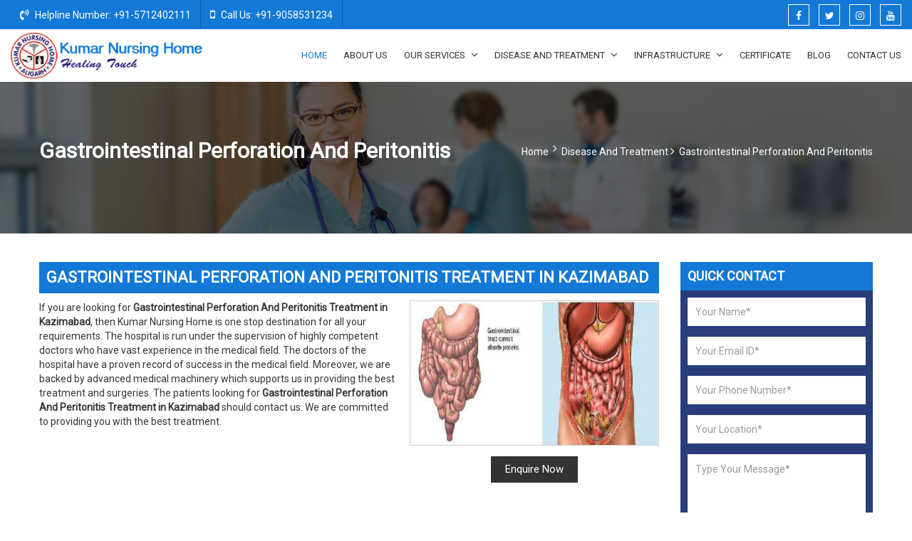

--- FILE ---
content_type: text/html; charset=UTF-8
request_url: https://www.kumarnursinghome.com/kazimabad/gastrointestinal-perforation-and-peritonitis.htm
body_size: 58513
content:
<html>

<head>
    <meta http-equiv="Content-Type" content="text/html; charset=iso-8859-1">

    
        <title>Gastrointestinal Perforation and Peritonitis Treatment in Kazimabad</title>

    <meta name="keywords" content="Gastrointestinal Perforation And Peritonitis Treatment in Kazimabad, Gastrointestinal Perforation And Peritonitis Diagnosis in Kazimabad, Best hospital for Gastrointestinal Perforation And Peritonitis Treatment in Kazimabad, Gastrointestinal Perforation And Peritonitis Treatment Cost in Kazimabad, Gastrointestinal Perforation And Peritonitis Operation in Kazimabad">

    <meta name="description" content="Looking for Gastrointestinal Perforation And Peritonitis Treatment in Kazimabad? Kumar Nursing Home, Aligarh (UP) is the best Hospital for Gastrointestinal Perforation And Peritonitis Treatment at an affordable cost in Kazimabad. Book an appointment, Call at +91 571 240 2111">
        <meta name="viewport" content="width=device-width, initial-scale=1">
    <link rel="icon" href="https://www.kumarnursinghome.com/designer/images/favicon.ico">
    <link href="https://www.kumarnursinghome.com/designer/css/bootstrap.min.css" rel="stylesheet">
    <link href="https://fonts.googleapis.com/css?family=Roboto" rel="stylesheet">
    <link href="https://www.kumarnursinghome.com/designer/css/font-awesome.min.css" rel="stylesheet">
    <link href="https://www.kumarnursinghome.com/designer/css/animate.css" rel="stylesheet">
    <link href="https://www.kumarnursinghome.com/designer/js/owl.carousel/owl.carousel.css" rel="stylesheet" type="text/css">
    <link href="https://www.kumarnursinghome.com/designer/js/owl.carousel/owl.theme.css" rel="stylesheet" type="text/css">
    <link href="https://www.kumarnursinghome.com/designer/css/datepicker.css" rel="stylesheet">
    <link href="https://www.kumarnursinghome.com/designer/css/kumarnursinghome.css" rel="stylesheet">
    <link href="https://www.kumarnursinghome.com/designer/css/responsive.css" rel="stylesheet">
    <script src="https://www.kumarnursinghome.com/designer/js/jquery.min.js"></script>
</head>

<body>
    <a id="scroll-up" title="Go to Top"><i class="fa fa-angle-up"></i></a>
    <header class="header">
	<meta name="robots" content="ALL" />
	<meta name="revisit-after" content="2 days" />
	<meta name="generator" content="www.kumarnursinghome.com" />
	<meta name="author" content="Kumar Nursing Home" />
	<link rel="canonical" href="https://www.kumarnursinghome.com/kazimabad/gastrointestinal-perforation-and-peritonitis.htm">
	<!-- Top bar -->
	<div class="topbar">
		<div class="container-fluid">
			<div class="row">
				<div class="col-lg-6  col-md-7 hidden-xs">
					<ul class="top-nav">
						<li><a><i class="fa fa-volume-control-phone"></i> Helpline Number: +91-5712402111</a></li>
						<li><a><i class="fa fa-mobile"></i> Call Us: +91-9058531234</a></li>
					</ul>
				</div>
				<div class="col-lg-6 col-md-5 col-xs-12 hidden-xs">

					<ul class="follow-us">
						<li><a href="https://www.facebook.com/Kumar-Nursing-Home-555444164874017/" target="_blank" title="Facebook"><i class="fa fa-facebook" aria-hidden="true"></i></a></li>
						<li><a href="https://twitter.com/KumarHome" title="Twitter" target="_blank"><i class="fa fa-twitter" aria-hidden="true"></i></a></li>
						<li><a href="https://www.instagram.com/kumarnursinghome/" title="instagram" target="_blank"><i class="fa fa-instagram" aria-hidden="true"></i></a></li>
						<li><a href="https://www.youtube.com/channel/UCxAD3z2tzcrF54wfO1JRmFg" title="Youtube" target="_blank"><i class="fa fa-youtube" aria-hidden="true"></i></a></li>
					</ul>
				</div>
			</div>
			<!--Start of Tawk.to Script-->
			<script type="text/javascript">
				var Tawk_API = Tawk_API || {},
					Tawk_LoadStart = new Date();
				(function() {
					var s1 = document.createElement("script"),
						s0 = document.getElementsByTagName("script")[0];
					s1.async = true;
					s1.src = 'https://embed.tawk.to/5b7e8fc5afc2c34e96e7d393/default';
					s1.charset = 'UTF-8';
					s1.setAttribute('crossorigin', '*');
					s0.parentNode.insertBefore(s1, s0);
				})();
			</script>
			<!--End of Tawk.to Script-->

		</div>
	</div>
	<div class="navigation_bar">
		<div class="container-fluid">
			<div class="row">
				<div class="col-xl-2 col-lg-3 col-md-3">
					<div class="logo">
						<a href="https://www.kumarnursinghome.com" title="Kumar Nursing Home"><img src="https://www.kumarnursinghome.com/designer/images/logo.png" alt="Kumar Nursing Home"></a>
					</div>
				</div>
				<meta name="google-site-verification" content="_K486V37dNveKhZIKHJGy8fF8bkGaP4WGIIENdzSOPU">
<script async src="https://www.googletagmanager.com/gtag/js?id=G-739SXB9QT6"></script>
<script>
  window.dataLayer = window.dataLayer || [];
  function gtag(){dataLayer.push(arguments);}
  gtag('js', new Date());

  gtag('config', 'G-739SXB9QT6');
</script>










				<div class="col-xl-10 col-lg-9 col-md-9">
					<div class="navigation">
						<div class="navbar"><button><i class="fa fa-bars"></i></button></div>
						<div class="menu">
							<ul class="nav">
								<li class="active"><a href="https://www.kumarnursinghome.com" title="Home">Home</a> </li>
								<li><a href="https://www.kumarnursinghome.com/about-us.htm" title="About Us">About Us</a></li>

																	
										<li class="cs-submenu"> <a href="https://www.kumarnursinghome.com/our-services.htm" title="Our Services"> Our Services <i class="fa fa-angle-down hidden-xs hidden-sm"></i></a>
																							<ul class="cs-dropdown">
																												<li><a href="https://www.kumarnursinghome.com/o-p-d-service.htm" title="O P D Service">O P D Service</a></li>
																												<li><a href="https://www.kumarnursinghome.com/indoor-facilities.htm" title="Indoor Facilities">Indoor Facilities</a></li>
																												<li><a href="https://www.kumarnursinghome.com/x-rays.htm" title="X Rays">X Rays</a></li>
																												<li><a href="https://www.kumarnursinghome.com/pathology.htm" title="Pathology">Pathology</a></li>
																												<li><a href="https://www.kumarnursinghome.com/physiotherapy.htm" title="Physiotherapy">Physiotherapy</a></li>
																												<li><a href="https://www.kumarnursinghome.com/t-p-a-services.htm" title="T P A Services">T P A Services</a></li>
																												<li><a href="https://www.kumarnursinghome.com/central-and-state-govt-medical-cases.htm" title="Central And State Govt Medical Cases">Central And State Govt Medical Cases</a></li>
																									</ul>
																					</li>
									

																	
										<li class="cs-submenu"> <a href="https://www.kumarnursinghome.com/kazimabad/disease-and-treatment.htm" title="Disease And Treatment"> Disease And Treatment <i class="fa fa-angle-down hidden-xs hidden-sm"></i></a>
																							<ul class="cs-dropdown">
																												<li class="cs-submenu"> <a href="https://www.kumarnursinghome.com/kazimabad/gallbladder-diseases.htm" title="Gallbladder Diseases">Gallbladder Diseases <i class="fa fa-angle-right hidden-xs hidden-sm"></i></a>
																<ul class="cs-dropdown">
																																				<li><a href="https://www.kumarnursinghome.com/kazimabad/gallbladder-stones.htm" title="Gallbladder Stones">Gallbladder Stones</a></li>
																																				<li><a href="https://www.kumarnursinghome.com/kazimabad/gallbladder-mucocoel.htm" title="Gallbladder Mucocoel">Gallbladder Mucocoel</a></li>
																																				<li><a href="https://www.kumarnursinghome.com/kazimabad/gallbladder-gangrene.htm" title="Gallbladder Gangrene">Gallbladder Gangrene</a></li>
																																				<li><a href="https://www.kumarnursinghome.com/kazimabad/cbd-stones.htm" title="CBD Stones">CBD Stones</a></li>
																																				<li class="cs-submenu"> <a href="https://www.kumarnursinghome.com/kazimabad/jaundice.htm" title="Jaundice">Jaundice <i class="fa fa-angle-right hidden-xs hidden-sm"></i></a>
																				<ul class="cs-dropdown">
																																											<li><a href="https://www.kumarnursinghome.com/kazimabad/medical-jaundice.htm" title="Medical Jaundice">Medical Jaundice</a></li>
																																											<li><a href="https://www.kumarnursinghome.com/kazimabad/surgical-jaundice.htm" title="Surgical Jaundice">Surgical Jaundice</a></li>
																																									</ul>
																			</li>
																																					<li><a href="https://www.kumarnursinghome.com/kazimabad/gangrene-of-gallbladder.htm" title="Gangrene Of Gallbladder">Gangrene Of Gallbladder</a></li>
																																				<li><a href="https://www.kumarnursinghome.com/kazimabad/gallstone-colic.htm" title="Gallstone Colic">Gallstone Colic</a></li>
																																				<li><a href="https://www.kumarnursinghome.com/kazimabad/laparoscopic-cholecystectomy.htm" title="Laparoscopic cholecystectomy">Laparoscopic cholecystectomy</a></li>
																																	</ul>
															</li>
																													<li><a href="https://www.kumarnursinghome.com/kazimabad/amoebic-liver-abscess.htm" title="Amoebic Liver Abscess">Amoebic Liver Abscess</a></li>
																												<li class="cs-submenu"> <a href="https://www.kumarnursinghome.com/kazimabad/testicular-surgery.htm" title="Testicular Surgery">Testicular Surgery <i class="fa fa-angle-right hidden-xs hidden-sm"></i></a>
																<ul class="cs-dropdown">
																																				<li><a href="https://www.kumarnursinghome.com/kazimabad/testicular-tumors.htm" title="Testicular Tumors">Testicular Tumors</a></li>
																																				<li><a href="https://www.kumarnursinghome.com/kazimabad/hydrocoel-surgeries.htm" title="Hydrocoel Surgeries">Hydrocoel Surgeries</a></li>
																																				<li><a href="https://www.kumarnursinghome.com/kazimabad/infantile-hydrocele.htm" title="Infantile Hydrocele">Infantile Hydrocele</a></li>
																																	</ul>
															</li>
																													<li class="cs-submenu"> <a href="https://www.kumarnursinghome.com/kazimabad/abdomen-cases.htm" title="Abdomen Cases">Abdomen Cases <i class="fa fa-angle-right hidden-xs hidden-sm"></i></a>
																<ul class="cs-dropdown">
																																				<li><a href="https://www.kumarnursinghome.com/kazimabad/abdominal-distension.htm" title="Abdominal Distension">Abdominal Distension</a></li>
																																				<li><a href="https://www.kumarnursinghome.com/kazimabad/splenic-rupture-and-haemorrhage.htm" title="Splenic Rupture And Haemorrhage">Splenic Rupture And Haemorrhage</a></li>
																																				<li><a href="https://www.kumarnursinghome.com/kazimabad/abdominal-colic.htm" title="Abdominal Colic">Abdominal Colic</a></li>
																																				<li><a href="https://www.kumarnursinghome.com/kazimabad/stomachache.htm" title="Stomachache">Stomachache</a></li>
																																				<li><a href="https://www.kumarnursinghome.com/kazimabad/renal-colic.htm" title="Renal Colic">Renal Colic</a></li>
																																				<li><a href="https://www.kumarnursinghome.com/kazimabad/ureteric-colic.htm" title="Ureteric Colic">Ureteric Colic</a></li>
																																				<li><a href="https://www.kumarnursinghome.com/kazimabad/epigastric-pain.htm" title="Epigastric Pain">Epigastric Pain</a></li>
																																				<li><a href="https://www.kumarnursinghome.com/kazimabad/gaseous-distension-of-the-abdomen.htm" title="Gaseous Distension of The Abdomen">Gaseous Distension of The Abdomen</a></li>
																																				<li><a href="https://www.kumarnursinghome.com/kazimabad/gas-formation.htm" title="Gas Formation">Gas Formation</a></li>
																																				<li><a href="https://www.kumarnursinghome.com/kazimabad/nausea-and-vomiting.htm" title="Nausea And Vomiting">Nausea And Vomiting</a></li>
																																				<li><a href="https://www.kumarnursinghome.com/kazimabad/loose-motions-diarrhoea.htm" title="Loose Motions Diarrhoea">Loose Motions Diarrhoea</a></li>
																																				<li><a href="https://www.kumarnursinghome.com/kazimabad/constipation.htm" title="Constipation">Constipation</a></li>
																																				<li><a href="https://www.kumarnursinghome.com/kazimabad/colitis.htm" title="Colitis">Colitis</a></li>
																																				<li><a href="https://www.kumarnursinghome.com/kazimabad/acidity.htm" title="Acidity">Acidity</a></li>
																																	</ul>
															</li>
																													<li class="cs-submenu"> <a href="https://www.kumarnursinghome.com/kazimabad/oral-cavity-and-parotid-gland.htm" title="Oral Cavity And Parotid Gland">Oral Cavity And Parotid Gland <i class="fa fa-angle-right hidden-xs hidden-sm"></i></a>
																<ul class="cs-dropdown">
																																				<li><a href="https://www.kumarnursinghome.com/kazimabad/cheek-ulcers.htm" title="Cheek Ulcers">Cheek Ulcers</a></li>
																																				<li><a href="https://www.kumarnursinghome.com/kazimabad/tongue-tie.htm" title="Tongue Tie">Tongue Tie</a></li>
																																				<li><a href="https://www.kumarnursinghome.com/kazimabad/tongue-bite.htm" title="Tongue Bite">Tongue Bite</a></li>
																																	</ul>
															</li>
																													<li class="cs-submenu"> <a href="https://www.kumarnursinghome.com/kazimabad/intestines-operations.htm" title="Intestines Operations">Intestines Operations <i class="fa fa-angle-right hidden-xs hidden-sm"></i></a>
																<ul class="cs-dropdown">
																																				<li><a href="https://www.kumarnursinghome.com/kazimabad/intestines-bypass-operations.htm" title="Intestines Bypass Operations">Intestines Bypass Operations</a></li>
																																				<li><a href="https://www.kumarnursinghome.com/kazimabad/intestinal-obstruction.htm" title="Intestinal Obstruction">Intestinal Obstruction</a></li>
																																				<li><a href="https://www.kumarnursinghome.com/kazimabad/intestinal-adhesions-tubercular.htm" title="Intestinal Adhesions Tubercular">Intestinal Adhesions Tubercular</a></li>
																																				<li><a href="https://www.kumarnursinghome.com/kazimabad/appendicitis.htm" title="Appendicitis">Appendicitis</a></li>
																																	</ul>
															</li>
																													<li class="cs-submenu"> <a href="https://www.kumarnursinghome.com/kazimabad/gastrointestinal-perforation-and-peritonitis.htm" title="Gastrointestinal Perforation And Peritonitis">Gastrointestinal Perforation And Peritonitis <i class="fa fa-angle-right hidden-xs hidden-sm"></i></a>
																<ul class="cs-dropdown">
																																				<li><a href="https://www.kumarnursinghome.com/kazimabad/bowel-perforations.htm" title="Bowel Perforations">Bowel Perforations</a></li>
																																				<li><a href="https://www.kumarnursinghome.com/kazimabad/duodenal-perforation.htm" title="Duodenal Perforation">Duodenal Perforation</a></li>
																																				<li><a href="https://www.kumarnursinghome.com/kazimabad/small-bowel-perforations.htm" title="Small Bowel Perforations">Small Bowel Perforations</a></li>
																																	</ul>
															</li>
																													<li class="cs-submenu"> <a href="https://www.kumarnursinghome.com/kazimabad/kidney-ureter-and-prostate-gland.htm" title="Kidney Ureter And Prostate Gland">Kidney Ureter And Prostate Gland <i class="fa fa-angle-right hidden-xs hidden-sm"></i></a>
																<ul class="cs-dropdown">
																																				<li><a href="https://www.kumarnursinghome.com/kazimabad/kidney-stones.htm" title="Kidney Stones">Kidney Stones</a></li>
																																				<li><a href="https://www.kumarnursinghome.com/kazimabad/ureteric-stone.htm" title="Ureteric Stone">Ureteric Stone</a></li>
																																				<li><a href="https://www.kumarnursinghome.com/kazimabad/urinary-bladder-stones.htm" title="Urinary Bladder Stones">Urinary Bladder Stones</a></li>
																																				<li><a href="https://www.kumarnursinghome.com/kazimabad/prostate-gland-enlargement-b-p-h.htm" title="Prostate Gland Enlargement B P H">Prostate Gland Enlargement B P H</a></li>
																																				<li><a href="https://www.kumarnursinghome.com/kazimabad/urinary-retention.htm" title="Urinary Retention">Urinary Retention</a></li>
																																				<li><a href="https://www.kumarnursinghome.com/kazimabad/phimosis-circumcision.htm" title="Phimosis Circumcision">Phimosis Circumcision</a></li>
																																	</ul>
															</li>
																													<li><a href="https://www.kumarnursinghome.com/kazimabad/ovarian-cyst.htm" title="Ovarian Cyst">Ovarian Cyst</a></li>
																												<li class="cs-submenu"> <a href="https://www.kumarnursinghome.com/kazimabad/hernia-surgeries.htm" title="Hernia Surgeries">Hernia Surgeries <i class="fa fa-angle-right hidden-xs hidden-sm"></i></a>
																<ul class="cs-dropdown">
																																				<li><a href="https://www.kumarnursinghome.com/kazimabad/direct-inguinal-hernia-surgery.htm" title="Direct Inguinal Hernia Surgery">Direct Inguinal Hernia Surgery</a></li>
																																				<li><a href="https://www.kumarnursinghome.com/kazimabad/indirect-inguinal-hernia-surgery.htm" title="Indirect Inguinal Hernia Surgery">Indirect Inguinal Hernia Surgery</a></li>
																																				<li><a href="https://www.kumarnursinghome.com/kazimabad/pediatric-hernia-surgery.htm" title="Pediatric Hernia Surgery">Pediatric Hernia Surgery</a></li>
																																				<li><a href="https://www.kumarnursinghome.com/kazimabad/obstructed-inguinal-hernia.htm" title="Obstructed Inguinal Hernia">Obstructed Inguinal Hernia</a></li>
																																				<li><a href="https://www.kumarnursinghome.com/kazimabad/strangulated-inguinal-hernia.htm" title="Strangulated Inguinal Hernia">Strangulated Inguinal Hernia</a></li>
																																				<li><a href="https://www.kumarnursinghome.com/kazimabad/umbilical-hernia.htm" title="Umbilical Hernia">Umbilical Hernia</a></li>
																																	</ul>
															</li>
																													<li><a href="https://www.kumarnursinghome.com/kazimabad/amoebic-colitis.htm" title="Amoebic Colitis">Amoebic Colitis</a></li>
																												<li><a href="https://www.kumarnursinghome.com/kazimabad/piles-operations.htm" title="Piles Operations">Piles Operations</a></li>
																												<li><a href="https://www.kumarnursinghome.com/kazimabad/fistulas-and-anal-fissures.htm" title="Fistulas And Anal Fissures">Fistulas And Anal Fissures</a></li>
																												<li><a href="https://www.kumarnursinghome.com/kazimabad/breast-and-thyroid-gland-tumors.htm" title="Breast And Thyroid Gland Tumors">Breast And Thyroid Gland Tumors</a></li>
																												<li><a href="https://www.kumarnursinghome.com/kazimabad/cysts-operation-all-cysts-and-over-growths.htm" title="Cysts Operation all Cysts And Over Growths">Cysts Operation all Cysts And Over Growths</a></li>
																												<li><a href="https://www.kumarnursinghome.com/kazimabad/accidental-cases.htm" title="Accidental Cases">Accidental Cases</a></li>
																												<li><a href="https://www.kumarnursinghome.com/kazimabad/pancreatitis.htm" title="Pancreatitis">Pancreatitis</a></li>
																												<li><a href="https://www.kumarnursinghome.com/kazimabad/fibroids-uterus.htm" title="Fibroids Uterus">Fibroids Uterus</a></li>
																												<li class="cs-submenu"> <a href="https://www.kumarnursinghome.com/kazimabad/acid-peptic-disease.htm" title="Acid Peptic Disease">Acid Peptic Disease <i class="fa fa-angle-right hidden-xs hidden-sm"></i></a>
																<ul class="cs-dropdown">
																																				<li><a href="https://www.kumarnursinghome.com/kazimabad/peptic-ulcer.htm" title="Peptic Ulcer">Peptic Ulcer</a></li>
																																	</ul>
															</li>
																										</ul>
																					</li>
									

																	
										<li class="cs-submenu"> <a href="https://www.kumarnursinghome.com/infrastructure.htm" title="Infrastructure"> Infrastructure <i class="fa fa-angle-down hidden-xs hidden-sm"></i></a>
																							<ul class="cs-dropdown">
																												<li><a href="https://www.kumarnursinghome.com/major-operation-theatre.htm" title="Major Operation Theatre">Major Operation Theatre</a></li>
																												<li><a href="https://www.kumarnursinghome.com/minor-operation-theatre.htm" title="Minor Operation Theatre">Minor Operation Theatre</a></li>
																												<li><a href="https://www.kumarnursinghome.com/i-c-c-u-surgical.htm" title="I C C U Surgical">I C C U Surgical</a></li>
																												<li><a href="https://www.kumarnursinghome.com/resident-doctor-whole-time.htm" title="Resident Doctor whole Time">Resident Doctor whole Time</a></li>
																												<li><a href="https://www.kumarnursinghome.com/x-ray-facility.htm" title="X ray Facility">X ray Facility</a></li>
																												<li><a href="https://www.kumarnursinghome.com/pathological-laboratory.htm" title="Pathological Laboratory">Pathological Laboratory</a></li>
																												<li><a href="https://www.kumarnursinghome.com/physiotherapy-centre.htm" title="Physiotherapy Centre">Physiotherapy Centre</a></li>
																									</ul>
																					</li>
									

								
								<li><a href="https://www.kumarnursinghome.com/certificates.htm" title="Certificate">Certificate</a></li>
								<li><a href="https://www.kumarnursinghome.com/blog.htm" title="Blog">Blog</a></li>
								<li><a href="https://www.kumarnursinghome.com/contact.htm" title="Contact Us">Contact Us</a></li>
							</ul>
						</div>
					</div>
				</div>
			</div>
		</div>
	</div>
</header>    <div class="clearfix"></div>

    <section class="breadcrumb-area"
        style="background-image: url('https://www.kumarnursinghome.com/designer/images/services/service.jpg');">
        <div class="container">
            <div class="row">
                <div class="col-lg-12">
                    <div class="title float-left wow fadeInDown animated" data-wow-delay=".1s">
                        <h1>Gastrointestinal Perforation And Peritonitis</h1>
                    </div>
                    <div class="breadcrumb-menu float-right hidden-xs wow fadeInDown animated" data-wow-delay=".1s">
                        <ul>
                            <li><a href="https://www.kumarnursinghome.com">Home</a></li>
                            <li><i class="fa fa-angle-right"></i></li>
                                                                                                                <li>
                                <a href="https://www.kumarnursinghome.com/kazimabad/disease-and-treatment.htm"
                                    title="Disease And Treatment">
                                    Disease And Treatment&nbsp;<i class="fa fa-angle-right"></i>
                                </a>
                            </li>
                                                        <li>Gastrointestinal Perforation And Peritonitis</li>
                        </ul>
                    </div>
                </div>
            </div>
        </div>
    </section>

    <section class="services-page">
        <div class="container">
            <div class="row">
                                <div class="col-lg-9 col-md-9 col-sm-9 col-xs-12 wow fadeInDown animated" data-wow-delay=".1s">
                    <div class="services-page_heading">
                                                <h2>Gastrointestinal Perforation And Peritonitis Treatment in Kazimabad</h2>
                                            </div>
                    <div class="details-image">
                        <a href="javascript:void()" class="enq17" data-toggle="modal"
                            data-target="#productID"
                            onclick="$('#catID').val('17');
                                 $('#catName').val('Gastrointestinal Perforation And Peritonitis');
                                 $('.catName').html('Gastrointestinal Perforation And Peritonitis'); $('.catDesc').html('Gastrointestinal Perforation &amp; Peritonitis Operations are for the cases of the emergency stage. At Kumar Nursing Home, all these cases are treated and the patients are satisfied with the safe and sure results. The robust facilities make the nursing home competent enough to handle such cases. The experienced doctors are also the addition to the worthiness of the treatment and the nursing home.'); $('.catImg').attr('src',$('.mycatimg_17').attr('src'));">
                            <img src="https://www.kumarnursinghome.com/uploaded-files/category-images/Gastrointestinal-Perforation-And-Peritonitis.jpg"
                                alt="Gastrointestinal Perforation And Peritonitis"
                                class="img-responsive mycatimg_17"
                                title="Gastrointestinal Perforation And Peritonitis">
                            <span class="details-en" title="Enquire Now">Enquire Now</span></a>
                    </div>
                    If you are looking for <b>Gastrointestinal Perforation And Peritonitis Treatment in Kazimabad</b>, then Kumar Nursing Home is one stop destination for all your requirements. The hospital is run under the supervision of highly competent doctors who have vast experience in the medical field. The doctors of the hospital have a proven record of success in the medical field. Moreover, we are backed by advanced medical machinery which supports us in providing the best treatment and surgeries. The patients looking for <b>Gastrointestinal Perforation And Peritonitis Treatment in Kazimabad</b> should contact us. We are committed to providing you with the best treatment.                    <div class="clearfix"></div>
                    <div class="row">
                                                <div class="col-lg-4 col-md-4 col-sm-4 col-xs-12 wow fadeInDown animated" data-wow-delay=".2s">
                            <div class="service-1">
                                <a href="https://www.kumarnursinghome.com/kazimabad/bowel-perforations.htm"
                                    title="Bowel Perforations Treatment in Kazimabad">
                                    <div class="image">
                                        <img src="https://www.kumarnursinghome.com/uploaded-files/category-images/thumbs/Bowel-Perforations.jpg"
                                            alt="Bowel Perforations Treatment in Kazimabad"
                                            title="Bowel Perforations Treatment in Kazimabad">
                                    </div>
                                    <div class="service-1_describe">
                                        <h3>Bowel Perforations</h3>
                                        <p>
                                            If you are looking for <b>Bowel Perforations Surgery in Kazimabad</b>, then Kumar Nursing Home is one stop destination for all your requirements. The hospital is run under the supervision of highly competent doctors wh
                                        </p>
                                        <span>Read More</span>
                                    </div>
                                </a>
                            </div>
                        </div>
                                                <div class="col-lg-4 col-md-4 col-sm-4 col-xs-12 wow fadeInDown animated" data-wow-delay=".2s">
                            <div class="service-1">
                                <a href="https://www.kumarnursinghome.com/kazimabad/duodenal-perforation.htm"
                                    title="Duodenal Perforation Treatment in Kazimabad">
                                    <div class="image">
                                        <img src="https://www.kumarnursinghome.com/uploaded-files/category-images/thumbs/Duodenal-Perforation.jpg"
                                            alt="Duodenal Perforation Treatment in Kazimabad"
                                            title="Duodenal Perforation Treatment in Kazimabad">
                                    </div>
                                    <div class="service-1_describe">
                                        <h3>Duodenal Perforation</h3>
                                        <p>
                                            If you are looking for <b>Duodenal Perforation Surgery in Kazimabad</b>, then Kumar Nursing Home is one stop destination for all your requirements. The hospital is run under the supervision of highly competent doctors 
                                        </p>
                                        <span>Read More</span>
                                    </div>
                                </a>
                            </div>
                        </div>
                                                <div class="col-lg-4 col-md-4 col-sm-4 col-xs-12 wow fadeInDown animated" data-wow-delay=".2s">
                            <div class="service-1">
                                <a href="https://www.kumarnursinghome.com/kazimabad/small-bowel-perforations.htm"
                                    title="Small Bowel Perforations Treatment in Kazimabad">
                                    <div class="image">
                                        <img src="https://www.kumarnursinghome.com/uploaded-files/category-images/thumbs/Small-Bowel-Perforations.jpg"
                                            alt="Small Bowel Perforations Treatment in Kazimabad"
                                            title="Small Bowel Perforations Treatment in Kazimabad">
                                    </div>
                                    <div class="service-1_describe">
                                        <h3>Small Bowel Perforations</h3>
                                        <p>
                                            If you are looking for <b>Small Bowel Perforations Surgery in Kazimabad</b>, then Kumar Nursing Home is one stop destination for all your requirements. The hospital is run under the supervision of highly competent doct
                                        </p>
                                        <span>Read More</span>
                                    </div>
                                </a>
                            </div>
                        </div>
                        
                    </div>

                </div>
                                <div class="col-lg-3 col-md-3 col-sm-3 col-xs-12">
<div class="sidebar-box">
<div class="single-sidebar">
    <div class="title">
        <h2>Quick Contact</h2>
    </div>
    <div class="contact-box">
        <form class="quick-contact-form" name="contact-form" id="contact-form" method="post">
            <div id="status_response"></div>
            <div class="form-group">
                <input class="form-control" type="text" placeholder="Your Name*" name="enqname" id="enqname"
                    onKeyPress="return isalphaKey(event)" value="" required>
            </div>
            <div class="form-group">
                <input class="form-control" type="email" placeholder="Your Email ID*" name="enqemail" id="enqemail"
                    value="" required>
            </div>
            <div class="form-group">
                <input class="form-control" type="text" placeholder="Your Phone Number*" name="enqmobile" id="enqmobile"
                    value="" onkeyup="if (/\D/g.test(this.value))
                    this.value = this.value.replace(/\D/g, '')" maxlength="10" required>
            </div>
            <div class="form-group">
                <input class="form-control" type="text" placeholder="Your Location*" name="enqlocations"
                    value="" id="enqlocations" autocomplete="off"
                    required>
            </div>
            <div class="form-group">
                <textarea class="form-control" placeholder="Type Your Message*" name="enqmessage" id="enqmessage"
                    onKeyPress="return isalphaNumericKey(event)" onkeyup="isURL(this);"
                    required></textarea>
            </div>
            <div class="form-group">
                <button class="quick-contact-btn" type="submit" name="contactus_enq" id="contactus_enq">Submit</button>
            </div>
        </form>
    </div>

</div>

<script src="https://code.jquery.com/jquery-3.6.0.min.js"></script>

<script>
$(document).ready(function() {

    $('#contactus_enq').click(function(e) {
        //alert("Hello! I am an alert box!!");
        e.preventDefault();
        var wname = $('#enqname').val();
        var wphone = $('#enqmobile').val();
        var wemail = $('#enqemail').val();
        var wenqlocation = $('#enqlocation').val();
        var wmessage = $('#enqmessage').val();
        $.ajax({
            url: "https://www.kumarnursinghome.com/enquiry-form.php",

            data: $('#contact-form').serialize(),
            type: "POST",
            success: function(data) {
                if (data == 'success') {
                    $('#status_response').html(
                        '<div class="alert alert-success"> Enquiry Submitted successfully</div>'
                        );
                    $('#contact-form').trigger('reset');


                } else {
                    $('#status_response').html(data);

                }
            }

        })

    })
})
</script>
<script>
function isNumber(evt) {
    evt = (evt) ? evt : window.event;
    var charCode = (evt.which) ? evt.which : evt.keyCode;
    if (charCode > 31 && (charCode < 48 || charCode > 57)) {
        return false;
    }
    return true;
}
</script>  
     <div class="single-sidebar">
<div class="title">
    
<h2>Our Services</h2>
</div>
<div class="service-list-box">        
<ul class="page-links">
  <li><a href="https://www.kumarnursinghome.com/kazimabad/o-p-d-service.htm" title="O P D Service">O P D Service</a></li>
 <li><a href="https://www.kumarnursinghome.com/kazimabad/indoor-facilities.htm" title="Indoor Facilities">Indoor Facilities</a></li>
 <li><a href="https://www.kumarnursinghome.com/kazimabad/x-rays.htm" title="X Rays">X Rays</a></li>
 <li><a href="https://www.kumarnursinghome.com/kazimabad/pathology.htm" title="Pathology">Pathology</a></li>
 <li><a href="https://www.kumarnursinghome.com/kazimabad/physiotherapy.htm" title="Physiotherapy">Physiotherapy</a></li>
 <li><a href="https://www.kumarnursinghome.com/kazimabad/t-p-a-services.htm" title="T P A Services">T P A Services</a></li>
 <li><a href="https://www.kumarnursinghome.com/kazimabad/central-and-state-govt-medical-cases.htm" title="Central And State Govt Medical Cases">Central And State Govt Medical Cases</a></li>
 </ul>
</div>
   
</div>
    <div class="single-sidebar">
<div class="title">
    
<h2>Disease And Treatment</h2>
</div>
<div class="service-list-box">        
<ul class="page-links">
  <li><a href="https://www.kumarnursinghome.com/kazimabad/gallbladder-diseases.htm" title="Gallbladder Diseases">Gallbladder Diseases</a></li>
 <li><a href="https://www.kumarnursinghome.com/kazimabad/amoebic-liver-abscess.htm" title="Amoebic Liver Abscess">Amoebic Liver Abscess</a></li>
 <li><a href="https://www.kumarnursinghome.com/kazimabad/testicular-surgery.htm" title="Testicular Surgery">Testicular Surgery</a></li>
 <li><a href="https://www.kumarnursinghome.com/kazimabad/abdomen-cases.htm" title="Abdomen Cases">Abdomen Cases</a></li>
 <li><a href="https://www.kumarnursinghome.com/kazimabad/oral-cavity-and-parotid-gland.htm" title="Oral Cavity And Parotid Gland">Oral Cavity And Parotid Gland</a></li>
 <li><a href="https://www.kumarnursinghome.com/kazimabad/intestines-operations.htm" title="Intestines Operations">Intestines Operations</a></li>
 <li><a href="https://www.kumarnursinghome.com/kazimabad/gastrointestinal-perforation-and-peritonitis.htm" title="Gastrointestinal Perforation And Peritonitis">Gastrointestinal Perforation And Peritonitis</a></li>
 <li><a href="https://www.kumarnursinghome.com/kazimabad/kidney-ureter-and-prostate-gland.htm" title="Kidney Ureter And Prostate Gland">Kidney Ureter And Prostate Gland</a></li>
 <li><a href="https://www.kumarnursinghome.com/kazimabad/ovarian-cyst.htm" title="Ovarian Cyst">Ovarian Cyst</a></li>
 <li><a href="https://www.kumarnursinghome.com/kazimabad/hernia-surgeries.htm" title="Hernia Surgeries">Hernia Surgeries</a></li>
 <li><a href="https://www.kumarnursinghome.com/kazimabad/amoebic-colitis.htm" title="Amoebic Colitis">Amoebic Colitis</a></li>
 <li><a href="https://www.kumarnursinghome.com/kazimabad/piles-operations.htm" title="Piles Operations">Piles Operations</a></li>
 <li><a href="https://www.kumarnursinghome.com/kazimabad/fistulas-and-anal-fissures.htm" title="Fistulas And Anal Fissures">Fistulas And Anal Fissures</a></li>
 <li><a href="https://www.kumarnursinghome.com/kazimabad/breast-and-thyroid-gland-tumors.htm" title="Breast And Thyroid Gland Tumors">Breast And Thyroid Gland Tumors</a></li>
 <li><a href="https://www.kumarnursinghome.com/kazimabad/cysts-operation-all-cysts-and-over-growths.htm" title="Cysts Operation all Cysts And Over Growths">Cysts Operation all Cysts And Over Growths</a></li>
 <li><a href="https://www.kumarnursinghome.com/kazimabad/accidental-cases.htm" title="Accidental Cases">Accidental Cases</a></li>
 <li><a href="https://www.kumarnursinghome.com/kazimabad/pancreatitis.htm" title="Pancreatitis">Pancreatitis</a></li>
 <li><a href="https://www.kumarnursinghome.com/kazimabad/fibroids-uterus.htm" title="Fibroids Uterus">Fibroids Uterus</a></li>
 <li><a href="https://www.kumarnursinghome.com/kazimabad/acid-peptic-disease.htm" title="Acid Peptic Disease">Acid Peptic Disease</a></li>
 </ul>
</div>
   
</div>
    <div class="single-sidebar">
<div class="title">
    
<h2>Infrastructure</h2>
</div>
<div class="service-list-box">        
<ul class="page-links">
  <li><a href="https://www.kumarnursinghome.com/kazimabad/major-operation-theatre.htm" title="Major Operation Theatre">Major Operation Theatre</a></li>
 <li><a href="https://www.kumarnursinghome.com/kazimabad/minor-operation-theatre.htm" title="Minor Operation Theatre">Minor Operation Theatre</a></li>
 <li><a href="https://www.kumarnursinghome.com/kazimabad/i-c-c-u-surgical.htm" title="I C C U Surgical">I C C U Surgical</a></li>
 <li><a href="https://www.kumarnursinghome.com/kazimabad/resident-doctor-whole-time.htm" title="Resident Doctor whole Time">Resident Doctor whole Time</a></li>
 <li><a href="https://www.kumarnursinghome.com/kazimabad/x-ray-facility.htm" title="X ray Facility">X ray Facility</a></li>
 <li><a href="https://www.kumarnursinghome.com/kazimabad/pathological-laboratory.htm" title="Pathological Laboratory">Pathological Laboratory</a></li>
 <li><a href="https://www.kumarnursinghome.com/kazimabad/physiotherapy-centre.htm" title="Physiotherapy Centre">Physiotherapy Centre</a></li>
 </ul>
</div>
   
</div>
    </div>              
</div>
             </div>
        </div>
    </section>
     
<footer>
    <div class="footer_inner">
        <div class="container">
            <div class="row">
                <div class="col-lg-3 col-md-3 wow fadeInDown animated" data-wow-delay=".3s">
                    <h4>About Kumar Nursing Home</h4>
                    <img class="img-responsive" src="https://www.kumarnursinghome.com/designer/images/footer-logo.png"
                        alt="Kumar Nursing Home" title="Kumar Nursing Home">
                    <p><p>The foundation stone of <strong>Kumar Nursing Home</strong> was laid down in the year 1989, with the aim to provide comprehensive...</p>
                    <a href="https://www.kumarnursinghome.com/about-us.htm" class="read-more">Read More</a>
                </div>
                                <div class="col-lg-3 col-md-3 wow fadeInDown animated" data-wow-delay=".3s">
                    <h4>Our Services</h4>
                    <ul class="footer-links">
                                                                        <li><a href="https://www.kumarnursinghome.com/o-p-d-service.htm"
                                title="O P D Service"><i
                                    class="fa fa-caret-right"></i>O P D Service</a></li>
                                                                                                <li><a href="https://www.kumarnursinghome.com/indoor-facilities.htm"
                                title="Indoor Facilities"><i
                                    class="fa fa-caret-right"></i>Indoor Facilities</a></li>
                                                                                                <li><a href="https://www.kumarnursinghome.com/x-rays.htm"
                                title="X Rays"><i
                                    class="fa fa-caret-right"></i>X Rays</a></li>
                                                                                                <li><a href="https://www.kumarnursinghome.com/pathology.htm"
                                title="Pathology"><i
                                    class="fa fa-caret-right"></i>Pathology</a></li>
                                                                                                <li><a href="https://www.kumarnursinghome.com/physiotherapy.htm"
                                title="Physiotherapy"><i
                                    class="fa fa-caret-right"></i>Physiotherapy</a></li>
                                                                                                <li><a href="https://www.kumarnursinghome.com/t-p-a-services.htm"
                                title="T P A Services"><i
                                    class="fa fa-caret-right"></i>T P A Services</a></li>
                                                                        <li><a href="https://www.kumarnursinghome.com/our-services.htm"
                                title="View More"><i class="fa fa-caret-right"></i>View More</a></li>
                    </ul>
                </div>
                                <div class="col-lg-3 col-md-3 wow fadeInDown animated" data-wow-delay=".3s">
                    <h4>Disease And Treatment</h4>
                    <ul class="footer-links">
                                                                        <li><a href="https://www.kumarnursinghome.com/kazimabad/gallbladder-diseases.htm"
                                title="Gallbladder Diseases Treatment in Kazimabad"><i
                                    class="fa fa-caret-right"></i>Gallbladder Diseases</a></li>
                                                                                                <li><a href="https://www.kumarnursinghome.com/kazimabad/amoebic-liver-abscess.htm"
                                title="Amoebic Liver Abscess Treatment in Kazimabad"><i
                                    class="fa fa-caret-right"></i>Amoebic Liver Abscess</a></li>
                                                                                                <li><a href="https://www.kumarnursinghome.com/kazimabad/testicular-surgery.htm"
                                title="Testicular Surgery Treatment in Kazimabad"><i
                                    class="fa fa-caret-right"></i>Testicular Surgery</a></li>
                                                                                                <li><a href="https://www.kumarnursinghome.com/kazimabad/abdomen-cases.htm"
                                title="Abdomen Cases Treatment in Kazimabad"><i
                                    class="fa fa-caret-right"></i>Abdomen Cases</a></li>
                                                                                                <li><a href="https://www.kumarnursinghome.com/kazimabad/oral-cavity-and-parotid-gland.htm"
                                title="Oral Cavity And Parotid Gland Treatment in Kazimabad"><i
                                    class="fa fa-caret-right"></i>Oral Cavity And Parotid Gland</a></li>
                                                                                                <li><a href="https://www.kumarnursinghome.com/kazimabad/intestines-operations.htm"
                                title="Intestines Operations Treatment in Kazimabad"><i
                                    class="fa fa-caret-right"></i>Intestines Operations</a></li>
                                                                        <li><a href="https://www.kumarnursinghome.com/disease-and-treatment.htm"
                                title="View More"><i class="fa fa-caret-right"></i>View More</a></li>
                    </ul>
                </div>
                

                <div class="col-lg-3 col-md-3 wow fadeInDown animated" data-wow-delay=".3s">
                    <h4>Contact Us</h4>
                    <div class="footer-contact">
                        <p><i class="fa fa-map-marker"></i> 2/493, Ramghat Road, Vishnupuri, New Vishnupuri, Aligarh, Uttar Pradesh 202001, India<br>
                            <i class="fa fa-phone"></i> Call Us: +91-9058531234<br>
                            <i class="fa fa-volume-control-phone"></i> Helpline Number:
                            +91-5712402111                        </p>
                    </div>
                    <h4>Follow us at:</h4>
                    <ul class="social-icons">
                        <li><a href="https://www.facebook.com/Kumar-Nursing-Home-555444164874017/" target="_blank"
                                title="Facebook"><i class="fa fa-facebook" aria-hidden="true"></i></a></li>
                        <li><a href="https://twitter.com/KumarHome" title="Twitter" target="_blank"><i
                                    class="fa fa-twitter" aria-hidden="true"></i></a></li>
                        <li><a href="https://www.instagram.com/kumarnursinghome/" title="instagram" target="_blank"><i
                                    class="fa fa-instagram" aria-hidden="true"></i></a></li>
                        <li><a href="https://www.youtube.com/channel/UCxAD3z2tzcrF54wfO1JRmFg" title="Youtube"
                                target="_blank"><i class="fa fa-youtube" aria-hidden="true"></i></a></li>
                    </ul>
                </div>
            </div>
        </div>
    </div>
    <div class="quick_links">
        <div class="container">
            <ul>
                <li><a href="https://www.kumarnursinghome.com" title="Home">Home</a><span>::</span></li>
                <li><a href="https://www.kumarnursinghome.com/about-us.htm" title="About Us">About Us</a><span>::</span></li>
                <li><a href="https://www.kumarnursinghome.com/our-services.htm" title="Our Services">Our Services</a><span>::</span>
                </li>
                <li><a href="https://www.kumarnursinghome.com/kazimabad/disease-and-treatment.htm"
                        title="Disease & Treatment">Disease &amp; Treatment</a><span>::</span></li>
                <li><a href="https://www.kumarnursinghome.com/infrastructure.htm"
                        title="Infrastructure">Infrastructure</a><span>::</span></li>
                <li><a href="https://www.kumarnursinghome.com/certificates.htm" title="Certificates">Certificates</a><span>::</span>
                </li>
                <li><a href="https://www.kumarnursinghome.com/blog.htm" title="Blog">Blog</a><span>::</span></li>
                <li><a href="https://www.kumarnursinghome.com/contact.htm" title="Contact Us">Contact Us</a><span>::</span></li>
                <li><a href="https://www.kumarnursinghome.com/market-area.htm" title="Market Area">Market Area</a><span></span></li>
            
            </ul>

        </div>
    </div>
    <div class="copy">
        <div class="container">
            <div class="row">
                <div class="col-lg-12 col-md-12">© 2018 Kumar Nursing Home. All Right Reserved. Designed & Promoted by
                    Webpulse - <a href="http://www.webpulseindia.com" target="_blank"
                        title="Web Designing Company Delhi" style="display: inline"> Web Designing Company India </a>
                </div>
            </div>
        </div>
    </div>
</footer>
<div class="modal fade" id="productID" tabindex="-1" role="dialog" aria-labelledby="myModalLabel" aria-hidden="true">
    <div class="modal-dialog">
        <div class="modal-content">
            <div class="modal-header">
                <button type="button" class="close" data-dismiss="modal" aria-hidden="true">&times;</button>
                <h4 class="modal-title" id="myModalLabel">Enquire Now</h4>
            </div>
            <div class="modal-body">

                <form id="contact-form1" action="#" method="post">
                    <script src="https://www.google.com/recaptcha/api.js"></script>
                                                            <div class="row">
                        <div class="col-lg-6 col-md-6">
                            <div id="modal_enquire_details" class="image-enquire">
                                <img class="img-responsive catImg"
                                    src="https://www.kumarnursinghome.com/designer/images/logo.png" alt="img" title="">
                                <h4><span class="catName">Product Name</span></h4>
                                <div class="catDesc"></div>
                            </div>
                        </div>
                        <div class="col-lg-6">

                            <input class="form-control" type="hidden" name="prodID" id="catID">

                            <input class="form-control" type="text" placeholder="Your Name*" name="name"
                                value="" required>

                            <input class="form-control" type="email" placeholder="Your Email ID*" name="email"
                                value="" required>


                            <input class="form-control" type="text" placeholder="Your Phone Number*" name="mobile"
                                value="+91-9058531234" onkeyup="if (/\D/g.test(this.value))
                    this.value = this.value.replace(/\D/g, '')" maxlength="10" required>


                            <input class="form-control" type="text" placeholder="Your Location*" name="location"
                                value="" id="autocomplete1"
                                onfocus="geolocate()" autocomplete="off" required>


                            <textarea class="form-control" placeholder="Type Your Message*" name="message"
                                required></textarea>


                            <div class="g-recaptcha" tabindex="6"
                                data-sitekey="6LckNrorAAAAAEU3KQz3em_YlwriTxkh79Drwbig"
                                style="transform:scale(0.75);-webkit-transform:scale(0.75);transform-origin:0 0;-webkit-transform-origin:0 0;">
                            </div>

                            <button class="quick-contact-btn" type="submit" name="quick-enq">Submit</button>

                        </div>
                    </div>
                </form>
            </div>
        </div>
    </div>
</div>
<script>
// This example displays an address form, using the autocomplete feature
// of the Google Places API to help users fill in the information.

// This example requires the Places library. Include the libraries=places
// parameter when you first load the API. For example:
// <script src="https://maps.googleapis.com/maps/api/js?key=YOUR_API_KEY&libraries=places">

var placeSearch, autocomplete, autocomplete1;
var componentForm = {
    street_number: 'short_name',
    route: 'long_name',
    locality: 'long_name',
    administrative_area_level_1: 'short_name',
    country: 'long_name',
    postal_code: 'short_name'
};

function initAutocomplete() {
    // Create the autocomplete object, restricting the search to geographical
    // location types.
    autocomplete = new google.maps.places.Autocomplete(
        /** @type {!HTMLInputElement} */
        (document.getElementById('autocomplete')), {
            types: ['geocode']
        });

    autocomplete1 = new google.maps.places.Autocomplete(
        /** @type {!HTMLInputElement} */
        (document.getElementById('autocomplete1')), {
            types: ['geocode']
        });

    // When the user selects an address from the dropdown, populate the address
    // fields in the form.
    autocomplete.addListener('place_changed', fillInAddress);
}

function fillInAddress() {
    // Get the place details from the autocomplete object.
    var place = autocomplete.getPlace();

    for (var component in componentForm) {
        document.getElementById(component).value = '';
        document.getElementById(component).disabled = false;
    }

    // Get each component of the address from the place details
    // and fill the corresponding field on the form.
    for (var i = 0; i < place.address_components.length; i++) {
        var addressType = place.address_components[i].types[0];
        if (componentForm[addressType]) {
            var val = place.address_components[i][componentForm[addressType]];
            document.getElementById(addressType).value = val;
        }
    }
}

// Bias the autocomplete object to the user's geographical location,
// as supplied by the browser's 'navigator.geolocation' object.
function geolocate() {
    if (navigator.geolocation) {
        navigator.geolocation.getCurrentPosition(function(position) {
            var geolocation = {
                lat: position.coords.latitude,
                lng: position.coords.longitude
            };
            var circle = new google.maps.Circle({
                center: geolocation,
                radius: position.coords.accuracy
            });
            autocomplete.setBounds(circle.getBounds());
        });
    }
}
</script>
<script
    src="https://maps.googleapis.com/maps/api/js?key=AIzaSyCYyhHAHS-58SXSyMw66_MulbmH-xHruxI&libraries=places&callback=initAutocomplete"
    async defer></script>
<script>
function isNumber(evt) {
    evt = (evt) ? evt : window.event;
    var charCode = (evt.which) ? evt.which : evt.keyCode;
    if (charCode > 31 && (charCode < 48 || charCode > 57)) {
        return false;
    }
    return true;
}
</script>    <script src="https://www.kumarnursinghome.com/designer/js/bootstrap.min.js"></script>
    <script src="https://www.kumarnursinghome.com/designer/js/jquery.touchSwipe.min.js"></script>
    <script src="https://www.kumarnursinghome.com/designer/js/bootstrap-touch-slider.js"></script>
    <script src="https://www.kumarnursinghome.com/designer/js/wow.min.js"></script>
    <script src="https://www.kumarnursinghome.com/designer/js/owl.carousel/owl.carousel.min.js"></script>
    <script src="https://www.kumarnursinghome.com/designer/js/bootstrap-datepicker.js"></script>
    <script src="https://www.kumarnursinghome.com/designer/js/kumarnursinghome.js"></script>
</body>

</html>


--- FILE ---
content_type: text/html; charset=utf-8
request_url: https://www.google.com/recaptcha/api2/anchor?ar=1&k=6LckNrorAAAAAEU3KQz3em_YlwriTxkh79Drwbig&co=aHR0cHM6Ly93d3cua3VtYXJudXJzaW5naG9tZS5jb206NDQz&hl=en&v=PoyoqOPhxBO7pBk68S4YbpHZ&size=normal&anchor-ms=20000&execute-ms=30000&cb=ns3x9i2eq677
body_size: 49500
content:
<!DOCTYPE HTML><html dir="ltr" lang="en"><head><meta http-equiv="Content-Type" content="text/html; charset=UTF-8">
<meta http-equiv="X-UA-Compatible" content="IE=edge">
<title>reCAPTCHA</title>
<style type="text/css">
/* cyrillic-ext */
@font-face {
  font-family: 'Roboto';
  font-style: normal;
  font-weight: 400;
  font-stretch: 100%;
  src: url(//fonts.gstatic.com/s/roboto/v48/KFO7CnqEu92Fr1ME7kSn66aGLdTylUAMa3GUBHMdazTgWw.woff2) format('woff2');
  unicode-range: U+0460-052F, U+1C80-1C8A, U+20B4, U+2DE0-2DFF, U+A640-A69F, U+FE2E-FE2F;
}
/* cyrillic */
@font-face {
  font-family: 'Roboto';
  font-style: normal;
  font-weight: 400;
  font-stretch: 100%;
  src: url(//fonts.gstatic.com/s/roboto/v48/KFO7CnqEu92Fr1ME7kSn66aGLdTylUAMa3iUBHMdazTgWw.woff2) format('woff2');
  unicode-range: U+0301, U+0400-045F, U+0490-0491, U+04B0-04B1, U+2116;
}
/* greek-ext */
@font-face {
  font-family: 'Roboto';
  font-style: normal;
  font-weight: 400;
  font-stretch: 100%;
  src: url(//fonts.gstatic.com/s/roboto/v48/KFO7CnqEu92Fr1ME7kSn66aGLdTylUAMa3CUBHMdazTgWw.woff2) format('woff2');
  unicode-range: U+1F00-1FFF;
}
/* greek */
@font-face {
  font-family: 'Roboto';
  font-style: normal;
  font-weight: 400;
  font-stretch: 100%;
  src: url(//fonts.gstatic.com/s/roboto/v48/KFO7CnqEu92Fr1ME7kSn66aGLdTylUAMa3-UBHMdazTgWw.woff2) format('woff2');
  unicode-range: U+0370-0377, U+037A-037F, U+0384-038A, U+038C, U+038E-03A1, U+03A3-03FF;
}
/* math */
@font-face {
  font-family: 'Roboto';
  font-style: normal;
  font-weight: 400;
  font-stretch: 100%;
  src: url(//fonts.gstatic.com/s/roboto/v48/KFO7CnqEu92Fr1ME7kSn66aGLdTylUAMawCUBHMdazTgWw.woff2) format('woff2');
  unicode-range: U+0302-0303, U+0305, U+0307-0308, U+0310, U+0312, U+0315, U+031A, U+0326-0327, U+032C, U+032F-0330, U+0332-0333, U+0338, U+033A, U+0346, U+034D, U+0391-03A1, U+03A3-03A9, U+03B1-03C9, U+03D1, U+03D5-03D6, U+03F0-03F1, U+03F4-03F5, U+2016-2017, U+2034-2038, U+203C, U+2040, U+2043, U+2047, U+2050, U+2057, U+205F, U+2070-2071, U+2074-208E, U+2090-209C, U+20D0-20DC, U+20E1, U+20E5-20EF, U+2100-2112, U+2114-2115, U+2117-2121, U+2123-214F, U+2190, U+2192, U+2194-21AE, U+21B0-21E5, U+21F1-21F2, U+21F4-2211, U+2213-2214, U+2216-22FF, U+2308-230B, U+2310, U+2319, U+231C-2321, U+2336-237A, U+237C, U+2395, U+239B-23B7, U+23D0, U+23DC-23E1, U+2474-2475, U+25AF, U+25B3, U+25B7, U+25BD, U+25C1, U+25CA, U+25CC, U+25FB, U+266D-266F, U+27C0-27FF, U+2900-2AFF, U+2B0E-2B11, U+2B30-2B4C, U+2BFE, U+3030, U+FF5B, U+FF5D, U+1D400-1D7FF, U+1EE00-1EEFF;
}
/* symbols */
@font-face {
  font-family: 'Roboto';
  font-style: normal;
  font-weight: 400;
  font-stretch: 100%;
  src: url(//fonts.gstatic.com/s/roboto/v48/KFO7CnqEu92Fr1ME7kSn66aGLdTylUAMaxKUBHMdazTgWw.woff2) format('woff2');
  unicode-range: U+0001-000C, U+000E-001F, U+007F-009F, U+20DD-20E0, U+20E2-20E4, U+2150-218F, U+2190, U+2192, U+2194-2199, U+21AF, U+21E6-21F0, U+21F3, U+2218-2219, U+2299, U+22C4-22C6, U+2300-243F, U+2440-244A, U+2460-24FF, U+25A0-27BF, U+2800-28FF, U+2921-2922, U+2981, U+29BF, U+29EB, U+2B00-2BFF, U+4DC0-4DFF, U+FFF9-FFFB, U+10140-1018E, U+10190-1019C, U+101A0, U+101D0-101FD, U+102E0-102FB, U+10E60-10E7E, U+1D2C0-1D2D3, U+1D2E0-1D37F, U+1F000-1F0FF, U+1F100-1F1AD, U+1F1E6-1F1FF, U+1F30D-1F30F, U+1F315, U+1F31C, U+1F31E, U+1F320-1F32C, U+1F336, U+1F378, U+1F37D, U+1F382, U+1F393-1F39F, U+1F3A7-1F3A8, U+1F3AC-1F3AF, U+1F3C2, U+1F3C4-1F3C6, U+1F3CA-1F3CE, U+1F3D4-1F3E0, U+1F3ED, U+1F3F1-1F3F3, U+1F3F5-1F3F7, U+1F408, U+1F415, U+1F41F, U+1F426, U+1F43F, U+1F441-1F442, U+1F444, U+1F446-1F449, U+1F44C-1F44E, U+1F453, U+1F46A, U+1F47D, U+1F4A3, U+1F4B0, U+1F4B3, U+1F4B9, U+1F4BB, U+1F4BF, U+1F4C8-1F4CB, U+1F4D6, U+1F4DA, U+1F4DF, U+1F4E3-1F4E6, U+1F4EA-1F4ED, U+1F4F7, U+1F4F9-1F4FB, U+1F4FD-1F4FE, U+1F503, U+1F507-1F50B, U+1F50D, U+1F512-1F513, U+1F53E-1F54A, U+1F54F-1F5FA, U+1F610, U+1F650-1F67F, U+1F687, U+1F68D, U+1F691, U+1F694, U+1F698, U+1F6AD, U+1F6B2, U+1F6B9-1F6BA, U+1F6BC, U+1F6C6-1F6CF, U+1F6D3-1F6D7, U+1F6E0-1F6EA, U+1F6F0-1F6F3, U+1F6F7-1F6FC, U+1F700-1F7FF, U+1F800-1F80B, U+1F810-1F847, U+1F850-1F859, U+1F860-1F887, U+1F890-1F8AD, U+1F8B0-1F8BB, U+1F8C0-1F8C1, U+1F900-1F90B, U+1F93B, U+1F946, U+1F984, U+1F996, U+1F9E9, U+1FA00-1FA6F, U+1FA70-1FA7C, U+1FA80-1FA89, U+1FA8F-1FAC6, U+1FACE-1FADC, U+1FADF-1FAE9, U+1FAF0-1FAF8, U+1FB00-1FBFF;
}
/* vietnamese */
@font-face {
  font-family: 'Roboto';
  font-style: normal;
  font-weight: 400;
  font-stretch: 100%;
  src: url(//fonts.gstatic.com/s/roboto/v48/KFO7CnqEu92Fr1ME7kSn66aGLdTylUAMa3OUBHMdazTgWw.woff2) format('woff2');
  unicode-range: U+0102-0103, U+0110-0111, U+0128-0129, U+0168-0169, U+01A0-01A1, U+01AF-01B0, U+0300-0301, U+0303-0304, U+0308-0309, U+0323, U+0329, U+1EA0-1EF9, U+20AB;
}
/* latin-ext */
@font-face {
  font-family: 'Roboto';
  font-style: normal;
  font-weight: 400;
  font-stretch: 100%;
  src: url(//fonts.gstatic.com/s/roboto/v48/KFO7CnqEu92Fr1ME7kSn66aGLdTylUAMa3KUBHMdazTgWw.woff2) format('woff2');
  unicode-range: U+0100-02BA, U+02BD-02C5, U+02C7-02CC, U+02CE-02D7, U+02DD-02FF, U+0304, U+0308, U+0329, U+1D00-1DBF, U+1E00-1E9F, U+1EF2-1EFF, U+2020, U+20A0-20AB, U+20AD-20C0, U+2113, U+2C60-2C7F, U+A720-A7FF;
}
/* latin */
@font-face {
  font-family: 'Roboto';
  font-style: normal;
  font-weight: 400;
  font-stretch: 100%;
  src: url(//fonts.gstatic.com/s/roboto/v48/KFO7CnqEu92Fr1ME7kSn66aGLdTylUAMa3yUBHMdazQ.woff2) format('woff2');
  unicode-range: U+0000-00FF, U+0131, U+0152-0153, U+02BB-02BC, U+02C6, U+02DA, U+02DC, U+0304, U+0308, U+0329, U+2000-206F, U+20AC, U+2122, U+2191, U+2193, U+2212, U+2215, U+FEFF, U+FFFD;
}
/* cyrillic-ext */
@font-face {
  font-family: 'Roboto';
  font-style: normal;
  font-weight: 500;
  font-stretch: 100%;
  src: url(//fonts.gstatic.com/s/roboto/v48/KFO7CnqEu92Fr1ME7kSn66aGLdTylUAMa3GUBHMdazTgWw.woff2) format('woff2');
  unicode-range: U+0460-052F, U+1C80-1C8A, U+20B4, U+2DE0-2DFF, U+A640-A69F, U+FE2E-FE2F;
}
/* cyrillic */
@font-face {
  font-family: 'Roboto';
  font-style: normal;
  font-weight: 500;
  font-stretch: 100%;
  src: url(//fonts.gstatic.com/s/roboto/v48/KFO7CnqEu92Fr1ME7kSn66aGLdTylUAMa3iUBHMdazTgWw.woff2) format('woff2');
  unicode-range: U+0301, U+0400-045F, U+0490-0491, U+04B0-04B1, U+2116;
}
/* greek-ext */
@font-face {
  font-family: 'Roboto';
  font-style: normal;
  font-weight: 500;
  font-stretch: 100%;
  src: url(//fonts.gstatic.com/s/roboto/v48/KFO7CnqEu92Fr1ME7kSn66aGLdTylUAMa3CUBHMdazTgWw.woff2) format('woff2');
  unicode-range: U+1F00-1FFF;
}
/* greek */
@font-face {
  font-family: 'Roboto';
  font-style: normal;
  font-weight: 500;
  font-stretch: 100%;
  src: url(//fonts.gstatic.com/s/roboto/v48/KFO7CnqEu92Fr1ME7kSn66aGLdTylUAMa3-UBHMdazTgWw.woff2) format('woff2');
  unicode-range: U+0370-0377, U+037A-037F, U+0384-038A, U+038C, U+038E-03A1, U+03A3-03FF;
}
/* math */
@font-face {
  font-family: 'Roboto';
  font-style: normal;
  font-weight: 500;
  font-stretch: 100%;
  src: url(//fonts.gstatic.com/s/roboto/v48/KFO7CnqEu92Fr1ME7kSn66aGLdTylUAMawCUBHMdazTgWw.woff2) format('woff2');
  unicode-range: U+0302-0303, U+0305, U+0307-0308, U+0310, U+0312, U+0315, U+031A, U+0326-0327, U+032C, U+032F-0330, U+0332-0333, U+0338, U+033A, U+0346, U+034D, U+0391-03A1, U+03A3-03A9, U+03B1-03C9, U+03D1, U+03D5-03D6, U+03F0-03F1, U+03F4-03F5, U+2016-2017, U+2034-2038, U+203C, U+2040, U+2043, U+2047, U+2050, U+2057, U+205F, U+2070-2071, U+2074-208E, U+2090-209C, U+20D0-20DC, U+20E1, U+20E5-20EF, U+2100-2112, U+2114-2115, U+2117-2121, U+2123-214F, U+2190, U+2192, U+2194-21AE, U+21B0-21E5, U+21F1-21F2, U+21F4-2211, U+2213-2214, U+2216-22FF, U+2308-230B, U+2310, U+2319, U+231C-2321, U+2336-237A, U+237C, U+2395, U+239B-23B7, U+23D0, U+23DC-23E1, U+2474-2475, U+25AF, U+25B3, U+25B7, U+25BD, U+25C1, U+25CA, U+25CC, U+25FB, U+266D-266F, U+27C0-27FF, U+2900-2AFF, U+2B0E-2B11, U+2B30-2B4C, U+2BFE, U+3030, U+FF5B, U+FF5D, U+1D400-1D7FF, U+1EE00-1EEFF;
}
/* symbols */
@font-face {
  font-family: 'Roboto';
  font-style: normal;
  font-weight: 500;
  font-stretch: 100%;
  src: url(//fonts.gstatic.com/s/roboto/v48/KFO7CnqEu92Fr1ME7kSn66aGLdTylUAMaxKUBHMdazTgWw.woff2) format('woff2');
  unicode-range: U+0001-000C, U+000E-001F, U+007F-009F, U+20DD-20E0, U+20E2-20E4, U+2150-218F, U+2190, U+2192, U+2194-2199, U+21AF, U+21E6-21F0, U+21F3, U+2218-2219, U+2299, U+22C4-22C6, U+2300-243F, U+2440-244A, U+2460-24FF, U+25A0-27BF, U+2800-28FF, U+2921-2922, U+2981, U+29BF, U+29EB, U+2B00-2BFF, U+4DC0-4DFF, U+FFF9-FFFB, U+10140-1018E, U+10190-1019C, U+101A0, U+101D0-101FD, U+102E0-102FB, U+10E60-10E7E, U+1D2C0-1D2D3, U+1D2E0-1D37F, U+1F000-1F0FF, U+1F100-1F1AD, U+1F1E6-1F1FF, U+1F30D-1F30F, U+1F315, U+1F31C, U+1F31E, U+1F320-1F32C, U+1F336, U+1F378, U+1F37D, U+1F382, U+1F393-1F39F, U+1F3A7-1F3A8, U+1F3AC-1F3AF, U+1F3C2, U+1F3C4-1F3C6, U+1F3CA-1F3CE, U+1F3D4-1F3E0, U+1F3ED, U+1F3F1-1F3F3, U+1F3F5-1F3F7, U+1F408, U+1F415, U+1F41F, U+1F426, U+1F43F, U+1F441-1F442, U+1F444, U+1F446-1F449, U+1F44C-1F44E, U+1F453, U+1F46A, U+1F47D, U+1F4A3, U+1F4B0, U+1F4B3, U+1F4B9, U+1F4BB, U+1F4BF, U+1F4C8-1F4CB, U+1F4D6, U+1F4DA, U+1F4DF, U+1F4E3-1F4E6, U+1F4EA-1F4ED, U+1F4F7, U+1F4F9-1F4FB, U+1F4FD-1F4FE, U+1F503, U+1F507-1F50B, U+1F50D, U+1F512-1F513, U+1F53E-1F54A, U+1F54F-1F5FA, U+1F610, U+1F650-1F67F, U+1F687, U+1F68D, U+1F691, U+1F694, U+1F698, U+1F6AD, U+1F6B2, U+1F6B9-1F6BA, U+1F6BC, U+1F6C6-1F6CF, U+1F6D3-1F6D7, U+1F6E0-1F6EA, U+1F6F0-1F6F3, U+1F6F7-1F6FC, U+1F700-1F7FF, U+1F800-1F80B, U+1F810-1F847, U+1F850-1F859, U+1F860-1F887, U+1F890-1F8AD, U+1F8B0-1F8BB, U+1F8C0-1F8C1, U+1F900-1F90B, U+1F93B, U+1F946, U+1F984, U+1F996, U+1F9E9, U+1FA00-1FA6F, U+1FA70-1FA7C, U+1FA80-1FA89, U+1FA8F-1FAC6, U+1FACE-1FADC, U+1FADF-1FAE9, U+1FAF0-1FAF8, U+1FB00-1FBFF;
}
/* vietnamese */
@font-face {
  font-family: 'Roboto';
  font-style: normal;
  font-weight: 500;
  font-stretch: 100%;
  src: url(//fonts.gstatic.com/s/roboto/v48/KFO7CnqEu92Fr1ME7kSn66aGLdTylUAMa3OUBHMdazTgWw.woff2) format('woff2');
  unicode-range: U+0102-0103, U+0110-0111, U+0128-0129, U+0168-0169, U+01A0-01A1, U+01AF-01B0, U+0300-0301, U+0303-0304, U+0308-0309, U+0323, U+0329, U+1EA0-1EF9, U+20AB;
}
/* latin-ext */
@font-face {
  font-family: 'Roboto';
  font-style: normal;
  font-weight: 500;
  font-stretch: 100%;
  src: url(//fonts.gstatic.com/s/roboto/v48/KFO7CnqEu92Fr1ME7kSn66aGLdTylUAMa3KUBHMdazTgWw.woff2) format('woff2');
  unicode-range: U+0100-02BA, U+02BD-02C5, U+02C7-02CC, U+02CE-02D7, U+02DD-02FF, U+0304, U+0308, U+0329, U+1D00-1DBF, U+1E00-1E9F, U+1EF2-1EFF, U+2020, U+20A0-20AB, U+20AD-20C0, U+2113, U+2C60-2C7F, U+A720-A7FF;
}
/* latin */
@font-face {
  font-family: 'Roboto';
  font-style: normal;
  font-weight: 500;
  font-stretch: 100%;
  src: url(//fonts.gstatic.com/s/roboto/v48/KFO7CnqEu92Fr1ME7kSn66aGLdTylUAMa3yUBHMdazQ.woff2) format('woff2');
  unicode-range: U+0000-00FF, U+0131, U+0152-0153, U+02BB-02BC, U+02C6, U+02DA, U+02DC, U+0304, U+0308, U+0329, U+2000-206F, U+20AC, U+2122, U+2191, U+2193, U+2212, U+2215, U+FEFF, U+FFFD;
}
/* cyrillic-ext */
@font-face {
  font-family: 'Roboto';
  font-style: normal;
  font-weight: 900;
  font-stretch: 100%;
  src: url(//fonts.gstatic.com/s/roboto/v48/KFO7CnqEu92Fr1ME7kSn66aGLdTylUAMa3GUBHMdazTgWw.woff2) format('woff2');
  unicode-range: U+0460-052F, U+1C80-1C8A, U+20B4, U+2DE0-2DFF, U+A640-A69F, U+FE2E-FE2F;
}
/* cyrillic */
@font-face {
  font-family: 'Roboto';
  font-style: normal;
  font-weight: 900;
  font-stretch: 100%;
  src: url(//fonts.gstatic.com/s/roboto/v48/KFO7CnqEu92Fr1ME7kSn66aGLdTylUAMa3iUBHMdazTgWw.woff2) format('woff2');
  unicode-range: U+0301, U+0400-045F, U+0490-0491, U+04B0-04B1, U+2116;
}
/* greek-ext */
@font-face {
  font-family: 'Roboto';
  font-style: normal;
  font-weight: 900;
  font-stretch: 100%;
  src: url(//fonts.gstatic.com/s/roboto/v48/KFO7CnqEu92Fr1ME7kSn66aGLdTylUAMa3CUBHMdazTgWw.woff2) format('woff2');
  unicode-range: U+1F00-1FFF;
}
/* greek */
@font-face {
  font-family: 'Roboto';
  font-style: normal;
  font-weight: 900;
  font-stretch: 100%;
  src: url(//fonts.gstatic.com/s/roboto/v48/KFO7CnqEu92Fr1ME7kSn66aGLdTylUAMa3-UBHMdazTgWw.woff2) format('woff2');
  unicode-range: U+0370-0377, U+037A-037F, U+0384-038A, U+038C, U+038E-03A1, U+03A3-03FF;
}
/* math */
@font-face {
  font-family: 'Roboto';
  font-style: normal;
  font-weight: 900;
  font-stretch: 100%;
  src: url(//fonts.gstatic.com/s/roboto/v48/KFO7CnqEu92Fr1ME7kSn66aGLdTylUAMawCUBHMdazTgWw.woff2) format('woff2');
  unicode-range: U+0302-0303, U+0305, U+0307-0308, U+0310, U+0312, U+0315, U+031A, U+0326-0327, U+032C, U+032F-0330, U+0332-0333, U+0338, U+033A, U+0346, U+034D, U+0391-03A1, U+03A3-03A9, U+03B1-03C9, U+03D1, U+03D5-03D6, U+03F0-03F1, U+03F4-03F5, U+2016-2017, U+2034-2038, U+203C, U+2040, U+2043, U+2047, U+2050, U+2057, U+205F, U+2070-2071, U+2074-208E, U+2090-209C, U+20D0-20DC, U+20E1, U+20E5-20EF, U+2100-2112, U+2114-2115, U+2117-2121, U+2123-214F, U+2190, U+2192, U+2194-21AE, U+21B0-21E5, U+21F1-21F2, U+21F4-2211, U+2213-2214, U+2216-22FF, U+2308-230B, U+2310, U+2319, U+231C-2321, U+2336-237A, U+237C, U+2395, U+239B-23B7, U+23D0, U+23DC-23E1, U+2474-2475, U+25AF, U+25B3, U+25B7, U+25BD, U+25C1, U+25CA, U+25CC, U+25FB, U+266D-266F, U+27C0-27FF, U+2900-2AFF, U+2B0E-2B11, U+2B30-2B4C, U+2BFE, U+3030, U+FF5B, U+FF5D, U+1D400-1D7FF, U+1EE00-1EEFF;
}
/* symbols */
@font-face {
  font-family: 'Roboto';
  font-style: normal;
  font-weight: 900;
  font-stretch: 100%;
  src: url(//fonts.gstatic.com/s/roboto/v48/KFO7CnqEu92Fr1ME7kSn66aGLdTylUAMaxKUBHMdazTgWw.woff2) format('woff2');
  unicode-range: U+0001-000C, U+000E-001F, U+007F-009F, U+20DD-20E0, U+20E2-20E4, U+2150-218F, U+2190, U+2192, U+2194-2199, U+21AF, U+21E6-21F0, U+21F3, U+2218-2219, U+2299, U+22C4-22C6, U+2300-243F, U+2440-244A, U+2460-24FF, U+25A0-27BF, U+2800-28FF, U+2921-2922, U+2981, U+29BF, U+29EB, U+2B00-2BFF, U+4DC0-4DFF, U+FFF9-FFFB, U+10140-1018E, U+10190-1019C, U+101A0, U+101D0-101FD, U+102E0-102FB, U+10E60-10E7E, U+1D2C0-1D2D3, U+1D2E0-1D37F, U+1F000-1F0FF, U+1F100-1F1AD, U+1F1E6-1F1FF, U+1F30D-1F30F, U+1F315, U+1F31C, U+1F31E, U+1F320-1F32C, U+1F336, U+1F378, U+1F37D, U+1F382, U+1F393-1F39F, U+1F3A7-1F3A8, U+1F3AC-1F3AF, U+1F3C2, U+1F3C4-1F3C6, U+1F3CA-1F3CE, U+1F3D4-1F3E0, U+1F3ED, U+1F3F1-1F3F3, U+1F3F5-1F3F7, U+1F408, U+1F415, U+1F41F, U+1F426, U+1F43F, U+1F441-1F442, U+1F444, U+1F446-1F449, U+1F44C-1F44E, U+1F453, U+1F46A, U+1F47D, U+1F4A3, U+1F4B0, U+1F4B3, U+1F4B9, U+1F4BB, U+1F4BF, U+1F4C8-1F4CB, U+1F4D6, U+1F4DA, U+1F4DF, U+1F4E3-1F4E6, U+1F4EA-1F4ED, U+1F4F7, U+1F4F9-1F4FB, U+1F4FD-1F4FE, U+1F503, U+1F507-1F50B, U+1F50D, U+1F512-1F513, U+1F53E-1F54A, U+1F54F-1F5FA, U+1F610, U+1F650-1F67F, U+1F687, U+1F68D, U+1F691, U+1F694, U+1F698, U+1F6AD, U+1F6B2, U+1F6B9-1F6BA, U+1F6BC, U+1F6C6-1F6CF, U+1F6D3-1F6D7, U+1F6E0-1F6EA, U+1F6F0-1F6F3, U+1F6F7-1F6FC, U+1F700-1F7FF, U+1F800-1F80B, U+1F810-1F847, U+1F850-1F859, U+1F860-1F887, U+1F890-1F8AD, U+1F8B0-1F8BB, U+1F8C0-1F8C1, U+1F900-1F90B, U+1F93B, U+1F946, U+1F984, U+1F996, U+1F9E9, U+1FA00-1FA6F, U+1FA70-1FA7C, U+1FA80-1FA89, U+1FA8F-1FAC6, U+1FACE-1FADC, U+1FADF-1FAE9, U+1FAF0-1FAF8, U+1FB00-1FBFF;
}
/* vietnamese */
@font-face {
  font-family: 'Roboto';
  font-style: normal;
  font-weight: 900;
  font-stretch: 100%;
  src: url(//fonts.gstatic.com/s/roboto/v48/KFO7CnqEu92Fr1ME7kSn66aGLdTylUAMa3OUBHMdazTgWw.woff2) format('woff2');
  unicode-range: U+0102-0103, U+0110-0111, U+0128-0129, U+0168-0169, U+01A0-01A1, U+01AF-01B0, U+0300-0301, U+0303-0304, U+0308-0309, U+0323, U+0329, U+1EA0-1EF9, U+20AB;
}
/* latin-ext */
@font-face {
  font-family: 'Roboto';
  font-style: normal;
  font-weight: 900;
  font-stretch: 100%;
  src: url(//fonts.gstatic.com/s/roboto/v48/KFO7CnqEu92Fr1ME7kSn66aGLdTylUAMa3KUBHMdazTgWw.woff2) format('woff2');
  unicode-range: U+0100-02BA, U+02BD-02C5, U+02C7-02CC, U+02CE-02D7, U+02DD-02FF, U+0304, U+0308, U+0329, U+1D00-1DBF, U+1E00-1E9F, U+1EF2-1EFF, U+2020, U+20A0-20AB, U+20AD-20C0, U+2113, U+2C60-2C7F, U+A720-A7FF;
}
/* latin */
@font-face {
  font-family: 'Roboto';
  font-style: normal;
  font-weight: 900;
  font-stretch: 100%;
  src: url(//fonts.gstatic.com/s/roboto/v48/KFO7CnqEu92Fr1ME7kSn66aGLdTylUAMa3yUBHMdazQ.woff2) format('woff2');
  unicode-range: U+0000-00FF, U+0131, U+0152-0153, U+02BB-02BC, U+02C6, U+02DA, U+02DC, U+0304, U+0308, U+0329, U+2000-206F, U+20AC, U+2122, U+2191, U+2193, U+2212, U+2215, U+FEFF, U+FFFD;
}

</style>
<link rel="stylesheet" type="text/css" href="https://www.gstatic.com/recaptcha/releases/PoyoqOPhxBO7pBk68S4YbpHZ/styles__ltr.css">
<script nonce="RRRFrYriuq_NoHXf5gBkUw" type="text/javascript">window['__recaptcha_api'] = 'https://www.google.com/recaptcha/api2/';</script>
<script type="text/javascript" src="https://www.gstatic.com/recaptcha/releases/PoyoqOPhxBO7pBk68S4YbpHZ/recaptcha__en.js" nonce="RRRFrYriuq_NoHXf5gBkUw">
      
    </script></head>
<body><div id="rc-anchor-alert" class="rc-anchor-alert"></div>
<input type="hidden" id="recaptcha-token" value="[base64]">
<script type="text/javascript" nonce="RRRFrYriuq_NoHXf5gBkUw">
      recaptcha.anchor.Main.init("[\x22ainput\x22,[\x22bgdata\x22,\x22\x22,\[base64]/[base64]/[base64]/[base64]/[base64]/[base64]/KGcoTywyNTMsTy5PKSxVRyhPLEMpKTpnKE8sMjUzLEMpLE8pKSxsKSksTykpfSxieT1mdW5jdGlvbihDLE8sdSxsKXtmb3IobD0odT1SKEMpLDApO08+MDtPLS0pbD1sPDw4fFooQyk7ZyhDLHUsbCl9LFVHPWZ1bmN0aW9uKEMsTyl7Qy5pLmxlbmd0aD4xMDQ/[base64]/[base64]/[base64]/[base64]/[base64]/[base64]/[base64]\\u003d\x22,\[base64]\x22,\x22azhudUHDsi/Djk/[base64]/DlXcYLDbDikbDqBpHJl/Cu8OXwqLDqsKIwpHCsXUYw6LCpcKEwpc4N8OqV8KMw5oFw4RKw4vDtsOFwplYH1NgUcKLWio4w755wqVTfiljUQ7CulHCn8KXwrJZEi8fwr/CkMOYw4oTw6rCh8OMwqswWsOGSlDDlgQ6UHLDiFPDhsO/wq08woJMKQtrwofCnhVfR1ljSMORw4jDqTrDkMOAIsOBFRZ8U2DCiHjClMOyw7DCoRnClcK/MMKEw6cmw5bDtMOIw7x8FcOnFcOSw6rCrCVLNwfDjBPCsG/[base64]/wrlVV8OkwpHCgwwrwodrCT5RwqHCimLDpMKHRMOjw5HDmTokdhnDmTZ1bFbDrHdGw6IsSsOBwrNnVMKkwoobwo8+BcK0OcKRw6XDtsK0wr4TLkbDpEHCm0wZRVIww5AOwoTCksKLw6Q9SMOSw5PCvDvCkSnDhn3Cp8Kpwo9dw5bDmsOPSsOrd8KZwrglwr4zFC/DsMO3wpnCiMKVG0DDt8K4wrnDkQ0Lw6E/w488w5F2H2hHw47Dr8KRWyhaw59beCRAKsK3eMOrwqccdXPDrcOHemTCsl8CM8OzAnrCicOtPcKxSDBDQFLDvMKDe2ROw4zCrBTCmsOXGRvDrcKNHm5kw7RNwo8Xw48ww4NncMO8MU/DqMKzJMOMDGtbwp/DpAnCjMOtw7NJw4wLRsOxw7Rgw4RQwrrDtcOLwoUqHlhzw6nDg8KxbsKLci7Cpi9EwpnCk8K0w6AmJh55w5PDjMOufSpmwrHDqsKbd8Oow6rDrlVkdXTCl8ONf8KQw6fDpCjCsMOrwqLCmcOqVkJxVsKMwo8mwrTCosKywq/ChhzDjsKlwoEbasOQwpJCAMKXwqpeMcKhPMKTw4ZxCcKxJ8ONwoTDqWUxw5VQwp0hwpkTBMOyw6dMwrkxw4N8wpTCjMOjwqJeP1/DpMK9w68hc8KCwp0zwrUlw5jCmEbDmE1ZwrbDg8OTw75uw40VB8KPR8KVw7fDqxjCj2rDoUPDt8KAaMKgQMKrAcKECMOZw51Pw5/[base64]/CncO5w7MJD33DiBHCvjY3w5Vew6xuw7XDiG06wp8qZcKGd8O9wozCvzpjWMKSFMO7wppuw7R+w5Irw4zDvXU7wqtKHh9nEsOqIMOlw5LDn0gmbsO2JkV9DF9+IjUQw6bCgcKfw5RPw6t9FRZAccKdw5tdw4ccwq7Cki9iw5/Ct0gawrjDhB4JJ1Ieei52fTZqw6wxccKfHMKqBzbDj0PCk8Kkw4wTUB3DqkN4w67CmsOQwpDDucKNwoLDrMODwq1dwq/CqwnDgMO1UsOew5www5JMwrgNGMODFknDgSouwp/[base64]/DsMKKa0cjw6V/[base64]/DpmnCmTbCrcO8wp0TwqrDilXClMO+e8OGJ0zDt8O2OMK8BMOAw5Eiw6VEw4sqWDzCv3DCjADChMOSJGVTJAzCmlIwwpYObiDCocKTXS43H8KJw4Rhw5/[base64]/w5HDlcK0HiYIf2MuLCEgwpxhwr7DnMK1WMOaTVfDsMKUYmYbWcObJ8O+w7TCgMKhQiJWw4rCtjbDpWPDuMOhwoPDhzZgw7cFBTnChkfCnMKTw7lhIicOHDHDvVzCixvCjsKjUsKNw4rDknI+w4TDlMOYYcKvSMO/woJ5S8O9D0VYb8OiwoMeDHpaWMKiwoIISm1Vw5rCpXoiw5zCqcKXBsKRW1zDmlIiS0bDrAR/[base64]/DhFzCiMKEHUUhw4fDpsOpPMOqFsOgw4HCiEXCpzMOVW7DvsOLw6XCpMOxQ1HDlsOgwqXCtkpFZ3TCs8OgKMKhAXPCocO2JcOVcHXDlsOfO8KhSiHDpsO8EcOzw7ASw7Ngw7zCh8OBH8Kmw7N9w4xyXlXCr8K1TMOYwq/CqMO2wr14w5HCpcOkfVgxwrrDmsO2wq9ow5nCvsKLw6UcwqjClWvDvmVCPR1Bw79Dwq3CkX3CkGfChnxtNkk2TcKeBsOgwqjCjyjDjA7CgMO/[base64]/DosOvw6JcNsOWwp/Cgltiw4PDuRvDlcKmC8KJw4FBDlFoCStFwqRNeg/Ds8K8JMOqKsKZa8Kvw6/CnMOtXm15FjTCi8OKQVHChSHDpAw+w5odB8OfwrVVw5zDpRA3wqLCusKcwokHNMK6wp/DgFnDhsKuwqVGCi1Ww6LCh8Ocw6fCvA4oVjo4HEXCksKewqrCiMO/[base64]/WFd3OkvDlwTDo8OaBcOgw4kdw59sV8O9w6USNsKawppRR2/[base64]/Dp8Oiw4nDrMK5w6zCsMKawq/DgcOSGMKXSlPDiE7CkcKTT8OEwoQrbwV3DRPDpAcRdkPCqW4Cw4ELPnQKN8OewrrDqMO1w63ClizDuVTCuldGZsOafsKywqdSGVzCmBdxw45ww4bCjmRowoPCpC/DjlovaC3CqwXDqTpkw7pwYMK5N8K2fk3DgMOhw4LChsKCwrzCksO3D8KUOcOAwo9dwrvDvcK0wrQ6wq/DqsKfKHrCqBctwrzDgjHCsinCqMKnwqY8wojCoHLCmCdXKcOyw5nCl8OIAC7Ci8OEw6ouw7fDkTvCq8OxWsOIwoDChsKJwrApIsOqJ8Orw7rDpmfCo8OywrzCpkHDvywqUcOAXMOWe8KVw5Q2woHDlzM/OMOTw4nCunsLOcOjwojDrcOxHsK9w77CgcOEw7x0ZFBnwpUJLMKOw6TDu1sSwpLDkw/[base64]/CjcKmXj3Cu8K1w43DqH9iODDCkcKlwp5oAW9sS8Ocw7TCvMOmOlM1wrnCnsONw4bCjMO2wqELNsKofcOgw5tPw7TDqmwsaQZjRsOHQFXDrMOTXn5aw5XCvsK/w4NoOxfChibCocObNcO9SATCn0saw4czInHDpcO8ZcK4O2x8TsKdP3Vpwpdvw5/CvsO2EBTCp28aw4DDisO8w6ANwo3Do8Owwp/[base64]/[base64]/[base64]/fMO6HcK+w6Ngw7DDtsOdwqdKBABKKkxMTsKUbMKyQ8KYIh/DkQfDpUjCrBl+Hixlwp9WA2bDjGYIIsKlw7MOdMKCw4ZUwqh6w4rDj8OkwprDkGfClBbCnyRsw6NzwqPDkMOtw5TCuRoqwqPDsEbCnsKGw7Ekw5XCuE7DqAphW1cpMyTCqMKtwolzwqbDuT/Dp8KGwqI7w4zDssK9O8KZbcObTSXDiwoRw67CscOfw5TDhsOeMMOcCg5EwqFSG2TDtcKwwpNcw57DlXHDo2fClMOkd8Ojw5whw6NXQlfCt0DDgTpCcAbDri7Dk8K0Ih/Dk3Z/w7TCncOpw6bCvkV/[base64]/Dh8Kewo1SIcOAwrHCqFTDjDjCscOxw73DpFXDp0QxBhlOw64cJMO/JMKcw5hIw6Yyw6jDn8Oaw7g0w6HDuWo+w58SbMKgHTXDpGB8w5tSwoJZYjXDgAAcwoAQQsOOwqZDOsOEwrxLw5F0asOGeUAUO8KxIMKgXGxqw7FXS1DDscO/CcK5w4/CriLDnD7Cl8Oqw4XCn1pPacOgwpPCksOmRcOxwoBkwqrDncORXsKyRsOKw63DicKuAU8aw7t8JMKkK8O3w7bDm8OhHzlxUcK7b8Ouw4UXwr/DpcOwCsK5esKEIFTDl8KpwpxPccOUHzp9CsO/w4VMw68qfcO4b8KPwpkEw7FBw7HDusOLdjPDpsODwrE3CTTDjcO/[base64]/wofDuFQzwq8YEybCjTpawrbDucO2cnbCusOGWSDDnTPCmcOwwqfCnsKtwqfDv8OHdk/Ci8K1eAkFI8K8woTDgT1CTy5QYcKlHMOndG/CsifCs8OJJX7Cv8KHKsKhYMOWwrxhJsOKZcOADiB3EMKcwpdLQhTDoMOySMKbKMO7Tm/[base64]/DpF4Mw7DDo0zDiwIYUATDiBtdNMK9w7kbdlTCqcKlH8KhwoXCl8KowpnCiMOpwpgRwr93wp/Cmh8IPBg3OsKfw4prw5lywrgIwqnCv8ODP8KaDsOma3ZGeEkYwrJ6K8KQDcOIS8OSw5ssw4UPw7LCtRpkcsO7wqrDrMOrw51ZwrXCpwnDgMKCR8OgGkQxL2bClMKowobDg8KAwqDDsSPDt2NOwowQasOkwrzDnB/CgMKqQsKpcAfDi8OQXERrwr7DrsKcUkzCn08IwqzDlXUpI2lhPEBlwopVWzVMw6/[base64]/[base64]/CgBUFYGrDs8KLwqrDpcKmw5PCryMqO0gGw7sQw63Csx1uDX/CtyfDvsOcw5zDihvCtsOTI1PCusKYQzXDqcO3w4IGYMKPw7/[base64]/w4nDpzkfw4LDsMKKwqvCrRAPMA3Cn8KlAsKvwpp+BlQPe8OnPMOzK3pnSmfCoMOhaw4jwoRawpYMI8Khw6rDs8OZO8O+w64maMOqw7/CkCDDuk1pEXV+EcOew40Tw6Rbb306w53DmxTCiMOkDsKcfGLCl8Kmw4ofw4gLJcO/LmvDkFPCscOMw5FVRcKmJnY0w4PClsOYw7Bvw5LDlcKBecOsIhV+wqxHeWp7wrJVwqLDlC/DkS3CkMK+wozCocKDeg/Cn8KXSn0Xw6DCgiklwpoTeDVowpHDlsKQw4LDs8K5b8KmwpXChMO3AMOAXsO3OcO/w6Q6R8OPL8KXKcOWOGbClVzCnHDCssOwEB7CqsKRc1LDqcOZBcKPVcKwGMOgwoDDrHHDp8KowqMOCMKGVsOlBVgiJsO7w7nCkMKCw7ldwqXDijnDnMOlLjbCm8KYXl4mwqrDi8Kbwrg4w4PCgGDDhsKIwrxkwofCu8O/KsKZw4piXUQ9VnvCn8KjQMKKwoHCv2/DoMOQwqDCv8Kawq3DpDYoAg/[base64]/DncOvwqnCi8OeJMOEQxLDkw5gTMK2C1ZYw4PCknDDisOfwpp8MEEew4obwrHCjcOSwoPClMKKw4x0fcO8wpR1w5TCt8O8PcO7wpw/[base64]/[base64]/DunQNwqzCrMKfDcO+wrBOwq7DgBPCusORAigyA8KTwopLTldFw6Y6F3QOKMOMD8OGw5/DvcOPVyI9PmpqDsKJwp5YwqZdaS3CmVcCw7/Dm1Yaw7o1w6bComg5VybCtsOWwpsZAcKywpjCjlPClcO+w6jCv8OhZ8Klw6fDt39vwqRMasOuw6zDp8OCQWRZw7/Ch3LCv8ObRk/DsMO9w7TDr8KEwpjCnj3DicKpwpnDnVI6RExXcmNkLsKJZmsGL1lmdVXDozvDph0pw6vDkSphJcOjw74EwrLCiyfDhynDicKjwrZpBVYtcsO6YTTCpMKOKS3DnMOrw5FhwpYABsO0w5hIUsOyLAJ7W8KMwrXDlzc2w6XCiErDk0/Cui7DmcOBwrRSw6zCkT3DszRGw6MAwqjDhMOkwroId1TDkMKMSDVvVXBDwqpoDnTCv8OpAsKfAVJvwox7wqRRO8KLF8OSw5fDlsKiw77Drjp8a8KUGiTChWpMTQQHwo5UYUUgaMK/DU98SWRuf0ZZUSc+F8OyBCpawqvDuA7DqsKiw6oBw7/DuEHDkHxrWMK4w7TCsXk2PsKWC2/Cm8OPwoEgw5fCilAvwojCjcOnw7PDh8OaIsK0wqPDnBdEDMOewplEw4sAw6ZNCFZ+P3EfOMKKwrzDq8OiOsK6wq/DvUdew6TCn2o+wpl3w4Abw5MuD8OjGcOKwpwadMOiwo8kT312wpkxUmdnw6sBDcOLwpvDrknDvMKmwrXCpTLCkD7CpcOje8OBSMKzwocywoo6DMOMwrwrR8OywpcXw43CrBnDmGUzSCDDvD4bOMKEwqDDtsOjXkvCjkNiw5YTw54ywpLCs04JXlHCosOXwoAlwp/DvsKhw7VKYXc8wqXDl8Ouwr3DscK/wro3ecKRwpPDn8KjVcO3C8OZCD13BsOew4PCnhRdwqLDhlVuw75Uw7/CsCFGMcOaJsKEacKUQcO7w5RYK8KHF3LCrcOIGsOgwopcKBjDtcKjw6TDuD7DgngXKHdZMUoDwp7DiXvDsS/DlMOzdWrDrAzDqkXCnEPCs8KPw6IGw5FHLxtdwq/CsGkcw7zCtsOXwr7Dk3MQw6DDii8MekkMw5BITMOzwqjCsWXDglzDn8OSw7REwqJDQ8O7w43CrTo6w45yCH0gwrhqDgQ8bk1UwpFyFsK4NcKGQ1sbXMKLRinCsT3CrC/Dl8KVw7TCqMO8wrw7wpBtdMOPUsKvLXU2w4cPwqF2chvDpMK5cWhxwrnCjkLCnDXDkkjCsCnCpMOBw5Fmw7Jgw7hkMQLDsUXCmmrDlMOMXB01TcKqQUs0YHvDn11tCwTCpSMcLcONw54jBDlKfA7DisOGF1BPwojDkyTDosOnw5o/AEfDtcO2CC7DiGMLCcK/dn9pw4rDhljCucKpwohXwr0bCcO4LnXCu8KTwptrVFzDnsKOTCLDosKpdcKywrjCuxEjwq/CoHtPw6pxFMOtMG7Cqk/[base64]/Dj2xlw4YxDMOCbi5VacKIw7Z3fwPCrGjCkSDCsBPCqjdIwoZbwp/DhgXCiHlWwrNTwobCrBHCpcKkT1/CjAnCi8OgwrrDvMKIMGvDk8O7w6Qjwp3DrcKkw5bDszx7NzQiwo9Nw6cKDyfDlx4Bw6/Dt8OqJzQcG8Kbwo3ChkAZw75XZsOtwpkyR2vCs2/Cm8O/RMKRCVUICcKqwqsrwp3DhxlqC2cmASQ+w7TDp0w+w6YzwoZgM0fDtcKIw5zCgy4hScO0PMKawq0KH35lwr4IHcKwe8KwV0BPIgfDgcKpwr7CkcKgfsO0wrXCiyg6w6PDucK/bsKhwrxZwq/Duh4Zwr3CsMOLUMOnQsKbwrzCtsOdCMOvwrRjw4PDqsKHMTEbwrbCu1hiw559DEZDwqrDmgXCpUjDjcO7ZEDCssOPbBVlcw0UwoM4HgAqUsOFdnIVTFkqdU1/O8OAb8OqJcKnbcKtw7o7QsKVMMOsdWLDnMOeHwTCijLDh8OLTsOQSml6HcK5cijCsMOBaMOdw6l3TMOoalzCrXs0ScKGwr/[base64]/CmC7CgsKrTXV2w5/Cji/Dmn4dw49bwrfCtsOSwqBuXsK4LMK6Z8Obw6clwovCnhtNEsKkHcOmw7vCm8K1wqfDisKbXMKOw4LCqcOjw4zDscK1w4hbwqdbVQMQG8KpwpnDq8O7AQp4Glo+w6B9Ah3Ck8OUMsO8w7bCiMO1wqPDnsOmGMOFIx/DvMK3NMOiaQPDqMK4wqp4wpXDnMO4wrnDvzDDllfDv8KTGijDiQLClGI/wpbDocOgwrlyw63CssKdT8Oiw77Cu8Odw6xWL8Oxw6vDvzbDoEbDiRfDkD7DlMOPV8OBwp/[base64]/DmMK9wovCsx/DvW/CqsKqwrLDoDJQwqYzw4ZUwrXDkMOBWylBBCvDn8KgOGrCgsOvw5DCnXxvw6DDiQzCksK/wojCpFzChSg2BEUewonDqmHClGVDdMOMwoY+RC3DtBUNEsKVw4LCjUh+wpjCu8OpaznCiE3DjcKXQcOae23DpMOhIyhEbDcFYlhfwozDsBfCjC1Ww6/CrSjDnHd0B8KQwoTDlV7DgFgPw67Dn8O0LRLCtcOSJ8ObP3traXHDgj5dwr8swqvDhgnCqil0wqTCrcKpPsOcCcKhwqrDosKXw6AtWcOJAMO0B1zCsFvDgGECVwDCssK/w54taWohw6HDul5rXz7CgggUN8KKBU9ew7nDlA3Cqwp6w4BYwr4NBSvDi8KMWlAKDDBDw73DpUBywpDDlsKLZibCpcK/w67Dk0nCln7Cn8KTw6bDhcKQw54QWsO7wpbCu2nCvFjDt0LCjyIlwrlNw6/DgDXDiwEeJcKoZMKuwo9+w79xP1bCqQpCw5tQHcKOKxFgw4EHwq1Ywq1fwqvCn8Oww5bCssOSwqshw5YuwpDDrcKyVyDDqcKABMOtwp4QbsKGC1hrw75bwpvCgcKndVF/[base64]/ClnNcDMKbw5LCtsOwwonCul/CjB5eV1RXGHNmREjDjlPCkcKIwpzCi8KGOcOUwrbDq8OtdXzDslrDinDDi8OJKsOdwqjCvsK8w7PDu8KGLDVRwopNwoTDg3lJwrvCt8O3w6o6w61kwrrCv8OHU3rDt17DmcOxwoI0w40Kf8KMwp/CohLCrsO8wqLCgsOxaDfDo8KIw47DpwHCk8KyY0HCj3Yww63CpcO8wpoiBcOgw6/ClTsfw7Bkw6bDg8OEasOcfDHCjMKNVXvDqVpPwobCpjhEwptAw74pQ0TDhW5uw61cwrY0wpRNwpZLwpBoI1PCiWrCvMKsw4LCtcKvw6kpw6dRwohgwpnCh8OHL3Y9w6shwo4zwo3ClhTDmMOQZMKvG1LCgi41ccOZBg5bTMOww53DkS/CtyABw41qwrDDrcKOwpEjQMKXwq9Zw7BQMScKw5VvB3Qfw6rDglTDlcOYOsKEHsOiXnVuWR5Ew5LCoMOlwqE/bsOcwotnw5EIw7/[base64]/w53DvcKLw7bCksKpaDQoOMOPVsK+w57DiMO2BcKlGMKewqJbZcOLfMODA8OkEMOjHcOpwrzDoUVNw6B4LsKraWZfO8KVworCkibCpnU+w77CtXXDgcK1w4bDnHLCvsKRwr/Cs8K9ZsKASDTCgsOvcMKDCUMWf2VzLQ7CsWlrw4LCk0/DukHCvsOnKMO5UUcRMW/[base64]/CnMOYA1RxTQ4YQcK/VsOIw6HDjX3Dlj4DworCuMKgw57Dn3/[base64]/ClsOUw5rCtWrCm8O9w7Ylw5zDlnHDnytxJcOYwovDnBUMHWnDhAESPsKwM8KXAMKaGXTDsR1JworDucO8EEPCpkw5WMONOsKfwq0/F2HCuiNrwrfCnxJ5wp3Dpj4yf8KaQMOAMHPDqsO2wovDjwzDqWo1K8OIw5jCm8ORLy/CrMK+IsOAw7AMUnDDuHsOw6DDr3UKw65PwolGwrrCu8KbwrbCtAIYwrHDu2ErM8KWBSsnKMOaLVI4wpgWw4dlCgvDqATDl8OQw7IYw4TCicOWwpFew7x/[base64]/DrMOydh/DsWUbRVxOfsKKKiYHwqYCwoXDhVlmw6TDucKYw6bChCI2EcK6wrDDhcOUwrt7w74YAk4DaWTChBTDpCPDi2bCrsK8McKZwp/CtwLChWAPw7E4GMK8HUvCqMKkw5LCt8KMasKzCwFswpUnwpocw49CwrMld8KuJwInNR5nRMOuG1TCrsKUw7ZPwpvCqw1ow6xywqMBwr9RWGBvB1s7DcOyYV3DoWbCuMOZAFxZwpXDu8ODw54jw6vDmmAvbzNqw7rCu8K/ScKmNMKLwrVUSR/DuTHDnFYqwpBOYMOVw5vDjsK8A8KBaELDmMOod8ODAcKPO1LDrMO5w77Cl1vDri1rw5VrdMK/w50WwrTDiMK0MhrCrcK9wqwhGkFCw4lrdk0Uw61/Z8Ozw4rDh8OuR0gvCSLDr8Odw4zCjkvDrsOwUMO3dVLDusKvVBPCnC5kAwdWVMKDw6zDmcKPwqDDnDBBJ8K1PQ3Di0U0w5Z0w7/CicONViFfZ8K3WsOkKkrDgW/CvsOvOVkvOVNvw5fDn0rCkiXCjhrDqcKgJsKrMsKuwqzCjcOOAz9uwpvCu8ORNwMxw63Cn8Omw4rDhcOoPcOhVX59w40wwoQbwqHDmMOXwrwvBkvCusKIw6p/aDcVwpgoNsKAOAvCinwBUW5vw55kQMOBZcK7w7cgw7d0JMKuUgRHwrwlwo7DuMO0elZ4w4DCvsKIwqHDs8KUIATDpHYIw77DqDU4d8OzI1snVmbDsVHCgTVBwoksF3Mwwr9/[base64]/DtMOcwpvCoHbCvDfCj1t6c8KUC8OadRBawoVPwqVuwqHDusO/JWLDt09BOsKQFx3DqkMrQMOqw5rCmMOJwoHDj8O4CXXCusK5w6UowpPDilbDhWxqwrXDvCwYw7LCocK6UsK9wrDCjMKaVAJjwpnCglRia8OCwoIcWsO1w5MCeW5/P8OufsKzV1rDvQtowp9bw5DCpMK1wrwHFsKmw6HCjMKfw6HDhn7DpAZvwpvCjcK/[base64]/DsMKAwpFqaCwrw4Nfw47DgAfCuUUjWsOlw7LDpgDCjMOPOsOyPMOow5JXwrB6RyQhw53CgyTCg8OfNsONwrF2w5lVPcKUwqdiwpjDvj9kHDMgY2Jow6N+ZsKww6dnw5XDncOuwq41w77DuWjCrsK/wpvDhxTDiTIww7FycWDDq30fw5nDrGjDmBnCgMOBwp7CnMKYJcKywplmwqsadn1tYnNHw4xGw5DDi2nDisKlwqLCr8Kiw47DsMKobkt+HyMGBU56H0nDncKBw4Mhw7BbMsKXVMORw4XCn8O8H8OwwpfCqioVH8O+UnfCjw5/w5rCoSbCnV8fdMKtw5Usw7nCindDFELDu8Kgw48qSsK6w5/DpsOresONwpYhZT3CnUrDnRxWw4bCjmRXG8KhF3nDqyN0w7gqUsK4ZsKZMMKPRHcdwrAzwoZ+w6o5woVdw5/[base64]/OMOfw48uFsOjZg7ChMK3aVLDvR8id2l2KlTCvsKEwooMBTnCn8OSfUTCjgrCn8KLw5tkLcOTw63CnsKMaMOxAFvDlsKhwpAXw57Cj8K1w4jCjW/[base64]/Ci8KQw7kTMMONwqHDl8OQK2bCt8K/w6s6w7l9w4Q1P8Ksw4xNw5xICgHDrg/CtMKVw7ASw78hw4/Cr8KqPMOBcyvDvsOWAMOmfnzCvsKXJjbDlGwBWy3DsA3Dj3RbHMOoC8Omw77DtMKyXMOpwqIlw6Ndf1E6w5Ymw6DCmMK2dMKZw4plwooJbMOAwovCj8OFw6o/[base64]/DTDDscO/T3dIPzVmwrF4Gjx/BMKtwpBNVhhEwoU0w53Cph7DjmtPwqNOazTDrcKdwoM/NsObwp8ow7TDinXCsxRUe1zClMKWFcO/B0jCq0XCrBMmw6jCsWZDBcK4woNMfDHDqMO2wqLDtcOsw47CqcKwf8KCDsKif8Kja8KIwpJ+dMKgVxEdw7XDsHjDq8Kxa8OSw7R8UsOlWcOtwrZ2wq4xw57CmsOIUn/DimXCmiArw7fCj2/DoMKiWMOgwpJMasK+NHVvw7otIMOKPD8fY3tuwpvCisKNw73DtX8qf8K8wqZeMVLDqhUQVMOKQcKKwopYwppDw6tgwozDnMK9McOaS8KUwo/Do0XDtnofwrPCoMKKW8ODUMOhXsOoS8KODMK4RcOWDRRfCMKjH1hbCFlsw7NeG8KGw6fCn8Olw4HCu2TDv2/Du8OlQsObazFJwqEAOQolD8OVw7UuN8OCw4/CnsO+Fnc7XMKDwrnCpldMwoXCn1jClB8/w6BLKDh0w6HDpGxNUEXCrD5Dw7LCqzbCo1sIw65KEMOUwoPDizrDiMOUw6wtwrPDulB1w5NSRcOKVsKxasK9CFvDrA1RM3MrQsOAODRpw6zCoHnCh8Kzw7bCjcOEdBc2wogaw4tgJXoHwrLCnQXCrMKEbw3Cmg3DkHXDnMK1QHI3BSsGwqPCpcKoB8O/wobDjcKZEcO1IMOMARnDrMOGHFDDoMKTHRwyw5EBVj4TwphVwpcMfMOwwogzw4fClMOVwocoEE7CsklsCmvDv1vDoMKpw5PDk8ORcsOnwrTDrgt8w5xXTsKZw4hvf3DCucKBBsKZwrYgwoVBW20xCMO7w4TDiMKDaMKgBMOEw4PCsSovw6zCvcKfNMKSL0rDvmwQwq/DhMKEwqrCkcKCw4VkAsOXw6k3B8KGOXAdwqPDrwRqYHcjHhXDmE7DmjAzYn3CnsOhw7d1aMOrezxZwpc3bMK/wo8lw4DCrCowQ8ObwqEpXMK9wqwmf0N6w5Ucwqcawq7DncO8w4HDilNDw4oYw4HDgQIobcOkwoF0b8KQPE/DpTPDrUceecKAWiHChA9qQ8OtKsKewp/CrBnDpyIrwpQiwqx8wrBAw57DisOvw4HDm8KCYhrDqgEKRyJ3Kxwbwr5twoEjwrUGw5FyJhHCvxLCvcKpwpo7w4FKw5DCuUQDwpXCsBnDlMOJw4/CrgjCuiDChsOuQRweBsOhw69Uw6rCkMO/wpc+wph5w5QsRsKwwojDtMKLDyTCjsOywrU6w4XDlm8/w7fDlMKKG1ohfQzCrjtUUcOVT2nDjcKOwrnDgDHCrsO+w7XCusOowrcTaMK3ScKZIMOGwqDDimNowoBrw7/ClGd5OMKbbcONVjPCpVczY8KawrrDqsOePA0uAm3Cq2nCoFXDg0omKMOwZMOfWGXCgmXDqS3Do2TDlcOmU8O7wrTClcORwoBaHhDDtMOyD8OVwo/CkcKWBsKMFgpHZxPDqsOjQMKoAncsw6t2w7bDqjAWw7vDo8KYwogUw68DRXgJIAN3woRswo/CsHg3HsKCw5bCuWgrPwXChAJNCsKSR8KNdTfDpcOiwpkcB8KgDA95w4ITw5/CgMOUJh/[base64]/Ch1o3wpbDpMOKw4PCgsO8w4TCvsKBwoYnw7nCu8KBLcKuwqvDoxJiwoJ/V0zCjsK/w5/DtsKsL8OuY3DDu8OadzHDo0rDgsKzw6gxS8K0wp7DmUnCt8K9NjR/JMOJZcO7wojCqMK+wrMlw6nDokw9wp/CsMKxw4QZSMOUcsOuMHLClMO1NMKWwpkBHxAvZsKfw7wew6FlDsOMc8KVw6/CplbCvMKhC8KlTWPDhcK9YcK6CcKdw74PworDk8OsAkZ7ZMOmYg9cw7Bhw5NOViYeO8O7TAYxacKMOjjDh3DCkcO2w5Vqw7PDg8KKw57ClsOgY340wo1jaMKxBjvDs8KtwoNaQS53woHCnR3DoC8LMMOLw61RwqRsHsKhRcKiw4bDsmEMXRd4QmrDpn7Cp0/[base64]/wrPDpjBcw7rDhkM0w7PDu00kwoTDnEtUwpVHGm/Dr27Dv8OCwofCisKjwpxvw7XCv8KaX3/Ds8KVTMKVwpRmwr8Ow4PCjhAPwpgFwobDlRBXw4jDkMOzwqdJai/DsC41w5bDkV/[base64]/w4PCoG3Dp8Ohe8OwG8KawpMUZMOLTDwkVF0BdAvDhSzDuMKoZsOjw4HDtcKiXSXDucK5XSvDjcKXbw8fBsKqQsOfwqPDpwLCn8Kow4HDl8OEwpfDoCJqdw57w55iSmzDksKFwpYEw4c8w4lAwo3DtsKDBHEjw4ZRw6nCs2rDqsOMM8OlJsOrwqHDmcKiVl9/[base64]/DlGrCkVcAwqJcMsO5AsKwwoHDnlZvRsO5w5HCqyVMw5vCksOowqVMw4zCr8KcFBnDjsOOW1MRw6vCm8K3w5Akw5EKw6/[base64]/CksKnwo7DqibCgcKYwrxUwr1IeMOlL8K8w4vDtcO3SkTCm8Oaw63DlcOJOgDCi0nDtQVnwqUHwoLCrcOSSxLDrR3Ct8OXKQvDgsOxwoxDMsODw446w40nPwtld8OAJTTCpMOhwr9cw4/Ci8OVwo8uXlvDv2HCpktSw6sRw7MWOFV4w68PWW3DrysMw4zDusK/ag1YwoRsw5QmwrbDsgTCmBnCi8OBw4DDocKlKxdbasKzwrzDginDpHMTJsOVFcOew5gRGsOLw4nCksKswpbDs8OtHC9baQHDoQLCrcOuwobCixYmw7HCjcOCIUPCgcKTXcOHFsOKwqnDuXLCsmNNYWvCpEsDwpfCkA5neMKyPcK5cTzDrWXCj3k6E8O4EsOMwo/[base64]/WDHCuSclwrDDmWIUwqZ/HcK0OWPDox/[base64]/Dhgt9BsKtw4rDiMOCwrvCuEVywqzCtMOeecOfwo0cFiPCi8OocCkaw67Dj0zDvGFPw4E0WmhTbzrDq1nDlcO/JCHDl8OKwodRRsKbwrvDm8OlwoHCpcK7woPDlnTCu3nDqcK5dVzCqsOmXR3Dv8KLwrPCqmPDn8ORHjvCssKkRsKcwpfCpDLClSNFwq9eNWDDjMKYI8K8WMKsV8KkX8O/wokTWEfCsl7DjcKBR8KHw7fDjxXCjWguw4LCjMOSwp/CosKMNC7CicOAwr0IDDXCjsKwKnxaSH3DssKLVjM6ecKTOsK+TsKcw5rChcOgRcOKQcOpwrQkc1DCm8O3wrvDkcOHw40owqDCrRFkdsObIxrCpMOtFQRVwo4JwplnAcO/w50Nw7pewqPCvkHDsMKdQ8Kxw4l1wp9+w4PCjAczw57DgnbCtMOkw4ZeQycowqDDuSd8wrhtRMOJw4TCrU9Jw5vDmMKOPMO5AHjClTXCtj1bw55rwoYZGsOcUkRXwqHCscO/wpzDsMOWwqjDssOtDsKyX8KuwrnDqMKfwqDDlsKPdMKGwr4ZwrI1SsOfw5bDsMOpw5/Dm8Oaw7vCrAdww43DqXdWEy/CqirDvjoKwqHCrsO4QcOLwqLDpMK6w7wsdRnCpQzCucKtwo3Co2kXwqNCc8Ogw7rCmsKAw57CjMKvAcOnAMKmw7DCkcOpw4PCozXCsVwQw6LCmF/[base64]/w4d1wpACVwQ1AcK9ZsKKwpglw5sgw4hqXsK0wrB/w793WcKJKcKZwpM1w7TChcOpNyZjNxXCgsOwworDhsOmw4jDs8KDwpprITDDisOPe8O1w4PCnwNsUMKGw6dPB2XCmsOwwpvDuCrDo8KMNizDjybDuHNPc8OSCFLCqcOFwqwQwrTDqWoCIVZkM8KgwpU/R8KMw45DCmPCqcOwTXbDisKZw4AIw7rCgsKYw6x0OnUKwrLDoWl5w4Q1aXgZw6rDgMKhw7nCs8Kjw7c7wrPCmggjwpnDlcK2C8OrwrxOVMOfDDnCiGLCgMKTw6DCukhyZcOqwocHE34kLUjCtMO/YF3Ds8K8wp9uw6kvUE7DphQ7woDDqMKIw4bCmcKnw5ZoW3kjHU0jJQvCuMOrB1l+w5fCrS7CiXgywqgQwqY8wr/DvsOowqwIw7bCmMKOwrHDgArDrx/DuywLwoduJWHCksOJw47CisK5w7zCgMOzWcK8bsOTw6nClB3CjcKswpxOwobCv3hRw63Dg8K9GB0PwqLCv3LDtgDCmMOOwq7CoWUOwoRQwqfCmMOMJMKUSsOKe30YCCMCLcKrwpMYwqozZUwRf8OJKHcRIx7DhjZ+VcK3CxA7AMKnLHvDg3/ChGIIw7lhw5DChsOkw7ZCw6PCtzMPCDBmwpLCv8Kqw63CpR7DpCDDjsKywqZ6w77DnigQwr3DslrDrMO5w6/DqRhfwoJ0w5wkw7/Cg1DCqVvDs2rDgsKxBy3CssK/[base64]/[base64]/w58MHUA8wrnDpcK1Fhg3DMKOw5l/[base64]/DqisfNkdqPA0BwqJBw6XCksOqwrrCv8K1ScO7w7hfwoEswrpbwo/Do8OBwp7DnsKVPsOHPHpmSGZ/[base64]/wpM/[base64]/[base64]/DmMOuLMKhDGtjP8Kww4PDlR4QUkg0wqfDqMK+O8OKK3ZcAcO/[base64]/[base64]/[base64]/CgxjDg8KYEQjCkyLDhSLCqMOMw7hyw4J8w6vCtMKRwoTDhMKJIn/CssKgw6BcHihzwpxiFMKiOcKsGMK/wqkUwp/DvMOGwrh5D8KgwqvDlXwjwrPDq8OuRsOwwog/acOJR8OWD8O4ScO0w4HCsnrDscKmKMK7ZhXCuCPDmFUnwqldw4XCtFzDtmjCvcKzYMOsczfDg8OjY8K2D8OKcSzClcO0wp7Dmn1UH8ORK8Kkw6bDsCLDjcK7wr3CvcKXWsKPw4rCo8Ogw4HCrxMENMK3asOALgMJZMOEZT/DnxLDtMKCcMK1FMKqwqzCpMKjPSbCusKPwrPCiRFIw6vDt2ATVMO6UQYcwrHDnibCosKnw5nCr8K5w4piCMKYwp/Cs8O5SMOgwrkfw5jCmsKcwo3DgMKyPhZmwo1ydSnDuFbCiSvCqRjDpx3DhsOgb1MSwqPCoC/DgH4MMxXCisOXEsOOwoDCsMK4G8OYw7nDvsOXw7gca1c4FBcBUxFtw7vDqcKKw6nDkFssWS4owqjChHQxWcK9TwBsG8OxGVYUEgDCrMO+wqAlMWnDpEbDpXrDvMOyecOuw687RMOCwqzDknnClV/[base64]/w5DDpcOZwo/DhcO7LH0+RMODw6hQL1tewpsgKMK/e8KiwqZWecKpIjEdXcOjNsKnwobCtcO/w4hzW8OPBErChsOZdEXCp8KYwp/DsVTCqsObcmZBCsKzw4jDsWhNw7LClsKaC8K7w75jS8KNWz7DvsKnwp3CgXrDhR4Iw4IAX10NwpXCnwI5w55ww43DucO9w4vDjsKhGVQzw5IywrYGRMKqYkjDnQ/ChwROwq7CmcKDBcO1Q3dFw7NMwq3CugwcaQMbPCpXwqnCgsKOIcOMwqnCtsKdIispNBdpDX7Dty/DncONUVXCicOhMMKGVsOlwoMqwqEIwoDCjnFhZsOtwrI1WsO0w4LCgcOeNsORXxrCgMKHKQTCssO8AcOJw7LDixvCtcOTw6XClRjCtwPDuHfCsmt0wq1Rw4VnVsO/[base64]/CkE3DnA7CvjhSwq1rw4IbcsOqwpPCsHkZJwF/w60lYypRwp7Dm3Etw7B6w4MzwpcpCMKfMC85wonDjhrCs8KPwp/DtsODw5ZMMTHCq0Q+w7TCmsOTwpFrwqYiwovDsEfDlE3Dh8OYYsKvwqoxQR9OVcOMScKrUgFHfmNYW8OQPsOwU8OOw719VQ10wrfDtMK4WcOHD8K9wqnCscKhw6fCo0jDllYwdMO7fsKuPsO8OMOvB8KewoInwr1Tw4rDvcOpZDBhfsK+w4/CuV/DpB9dPcKyAhMoJHTCkEA3E0PDlArDhMOgw5PClXpMwpLCuUkrYQ\\u003d\\u003d\x22],null,[\x22conf\x22,null,\x226LckNrorAAAAAEU3KQz3em_YlwriTxkh79Drwbig\x22,0,null,null,null,1,[21,125,63,73,95,87,41,43,42,83,102,105,109,121],[1017145,710],0,null,null,null,null,0,null,0,1,700,1,null,0,\[base64]/76lBhnEnQkZnOKMAhnM8xEZ\x22,0,0,null,null,1,null,0,0,null,null,null,0],\x22https://www.kumarnursinghome.com:443\x22,null,[1,1,1],null,null,null,0,3600,[\x22https://www.google.com/intl/en/policies/privacy/\x22,\x22https://www.google.com/intl/en/policies/terms/\x22],\x22iZbpXUtcSMjcXMU1k0CGsGoWRKa/Rs3Md7uZbV4yReE\\u003d\x22,0,0,null,1,1769135928608,0,0,[76,82],null,[109],\x22RC-Yah8Q2IPsXsC9g\x22,null,null,null,null,null,\x220dAFcWeA6VQ_pSTEHv0_L3udXIsFreF2RD02879zF-EBvguMHa9en5-q3RA4aDoVVhE-4alZFzwi_8FETi2XuX58cRgQmS1OK7vA\x22,1769218728470]");
    </script></body></html>

--- FILE ---
content_type: text/javascript
request_url: https://www.kumarnursinghome.com/designer/js/kumarnursinghome.js
body_size: 803
content:
function stickyHeader() {
  if ($(".navigation_bar").length) {
    var strickyScrollPos = 100;
    if ($(window).scrollTop() > strickyScrollPos) {
      $(".navigation_bar").removeClass("fadeIn animated");
      $(".navigation_bar").addClass("stricky-fixed fadeInDown animated");
    } else if ($(this).scrollTop() <= strickyScrollPos) {
      $(".navigation_bar").removeClass("stricky-fixed fadeInDown animated");
      $(".navigation_bar").addClass("slideIn animated");
    }
  }
}
jQuery(window).on("scroll", function () {
  (function ($) {
    stickyHeader();
  })(jQuery);
});
function mobiletNavToggler() {
  if ($(".navigation").length) {
    $(".navigation .navbar button").on("click", function () {
      $(".navigation .menu").slideToggle();
      return false;
    });
    $(".navigation .cs-submenu")
      .children("a")
      .append(function () {
        return '<button class="dropdown-expander"><i class="fa fa-chevron-down"></i></button>';
      });
    $(".navigation .menu .dropdown-expander").on("click", function () {
      $(this).parent().parent().children(".cs-dropdown").slideToggle();
      console.log($(this).parents("li"));
      return false;
    });
  }
}
jQuery(document).on("ready", function () {
  (function ($) {
    mobiletNavToggler();
  })(jQuery);
});
$("#bootstrap-touch-slider").bsTouchSlider();
$(".carousel .carousel-inner").carousel({ interval: 5000 });
var owl = $("#service_item");
owl.owlCarousel({
  items: 4,
  itemsDesktop: [1000, 4],
  itemsDesktopSmall: [991, 3],
  itemsTablet: [767, 2],
  itemsMobile: [480, 1],
  pagination: true,
  navigation: false,
  autoPlay: true,
});
wow = new WOW({ animateClass: "animated", offset: 100, mobile: false });
wow.init();
$(window).on("scroll", function () {
  if ($(this).scrollTop() > 100) {
    $("#scroll-up").fadeIn();
  } else {
    $("#scroll-up").fadeOut();
  }
});
$("#scroll-up").on("click", function () {
  $("html, body").animate({ scrollTop: 0 }, 600);
  return false;
});
if (jQuery().datepicker) {
  $(".date-picker").datepicker({ format: "mm/dd/yyyy", autoclose: true });
}
